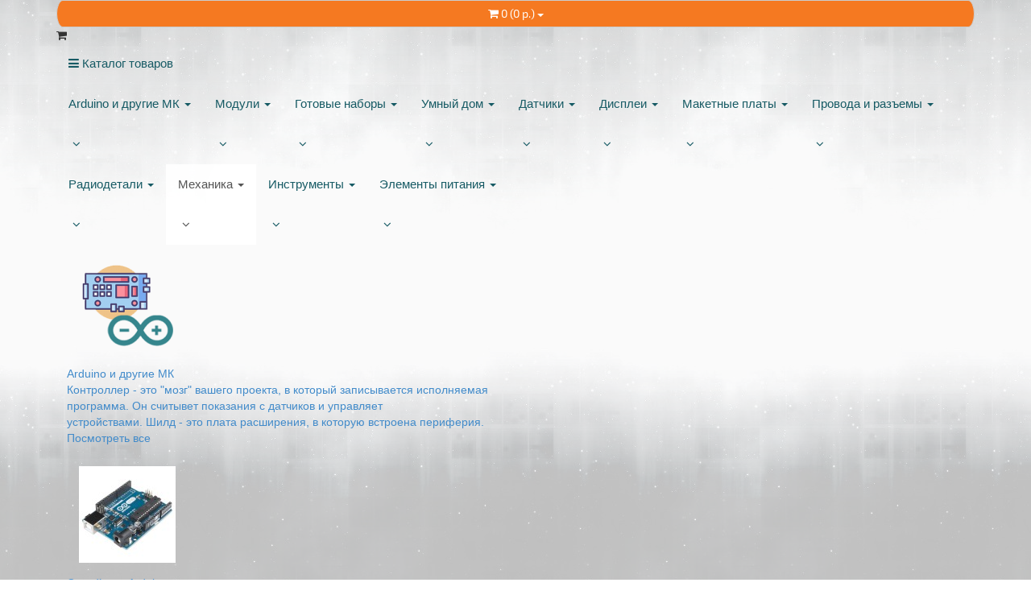

--- FILE ---
content_type: text/html; charset=utf-8
request_url: https://robstore.ru/mechanics/filtr_pogruzhnoy.html
body_size: 18152
content:
<!DOCTYPE html>
<html dir="ltr" lang="ru">
<head>
  <meta charset="UTF-8" />
  <meta name="theme-color" content="#F37923">
  <title>Купить Фильтр погружной для Arduino в Хабаровске Robstore.ru</title>
  <link rel="shortcut icon" href="/favicon120.ico" type="image/x-icon">
  <base href="https://robstore.ru/" />
    <meta name="description" content="Купить Фильтр погружной по выгодной цене в интернет-магазине Robstore.ru! ✔ Самовывоз в Хабаровске. ✔Быстрая доставка по РФ - бесплатно от 3000 руб!" />
      <meta name="keywords" content="Фильтр погружной, купить Фильтр погружной в Хабаровске, Фильтр погружной arduino" />
    <meta property="og:title" content="Купить Фильтр погружной для Arduino в Хабаровске Robstore.ru" />
  <meta property="og:type" content="website" />
  <meta property="og:url" content="https://robstore.ru/mechanics/filtr_pogruzhnoy.html" />
    <meta property="og:image" content="https://robstore.ru/image/cache/data/tov2/00-00398/333-800x800.jpg" />
    <meta property="og:site_name" content="Arduino в Хабаровске" />
  <meta name="viewport" content="width=device-width, initial-scale=1.0" />

  
  
		
    <link href="https://robstore.ru/mechanics/filtr_pogruzhnoy.html" rel="canonical" />
    <link rel="stylesheet" type="text/css" href="catalog/view/theme/moneymaker/stylesheet/font-awesome.min.css" />
    <link rel="stylesheet" type="text/css" href="catalog/view/javascript/jquery/colorbox/colorbox.css" media="screen" />
    <link rel="stylesheet" type="text/css" href="catalog/view/javascript/progroman/progroman.city-manager.css" media="screen" />
  
<!--<link rel="stylesheet" href="/catalog/view/javascript/OwlCarousel2/dist/assets/owl.carousel.min.css">-->
<!--<link rel="stylesheet" href="/catalog/view/javascript/OwlCarousel2/dist/assets/owl.theme.default.min.css">-->


  <link href="catalog/view/theme/moneymaker/bootstrap/css/bootstrap.min.css" rel="stylesheet">
   <link type="text/css" rel="stylesheet" href="catalog/view/theme/moneymaker/stylesheet/new_theme.css?137" />
   
  <link type="text/css" rel="stylesheet" href="catalog/view/theme/moneymaker/stylesheet/moneymaker.css?137" />
  <link type="text/css" rel="stylesheet" href="catalog/view/theme/moneymaker/stylesheet/redisign_2019.css?137" />
  <link type="text/css" rel="stylesheet" href="catalog/view/theme/moneymaker/stylesheet/redisign_product.css?137" />
  <link type="text/css" rel="stylesheet" href="catalog/view/theme/moneymaker/stylesheet/redisign_cart.css?137" />
  <link type="text/css" rel="stylesheet" href="catalog/view/theme/moneymaker/stylesheet/redisign_category.css?137" />
    <link type="text/css" rel="stylesheet" href="catalog/view/theme/moneymaker/stylesheet/redisign_search.css?137" />
  <link rel="stylesheet" type="text/css" href="/catalog/view/javascript/slick-1.8.1/slick/slick.css?137" />
  <link rel="stylesheet" type="text/css" href="/catalog/view/javascript/slick-1.8.1/slick/slick-theme.css?137" />

  
  <link rel="stylesheet" type="text/css" href="catalog/view/javascript/jquery/ui/themes/ui-lightness/jquery-ui-1.8.16.custom.css" />

  <link rel="stylesheet" type="text/css" href="catalog/view/javascript/jquery/mmr_colorbox/mmr_colorbox.css" media="screen" />

  
      <link type="text/css" rel="stylesheet" id="theme" href="catalog/view/theme/moneymaker/stylesheet/mmr_themes/moneymaker-themes-13.css?137" />
    <style type="text/css">
    




      </style>

  <script type="text/javascript" src="catalog/view/javascript/jquery/jquery-1.7.1.min.js"></script>

  <script type="text/javascript" src="catalog/view/javascript/moneymaker.js?137"></script>

  <script type="text/javascript" src="catalog/view/javascript/jquery/mmr_colorbox/jquery.mmr-colorbox-min.js"></script>
  
  <!--[if !IE 8]><!-->
  <script type="text/javascript" src="catalog/view/javascript/bootstrap-rating-input.min.js"></script>
  <!--<![endif]-->

   
  <script type="text/javascript" src="catalog/view/javascript/livesearchv1.js?137"></script>                                       
   

  <script type="text/javascript" src="catalog/view/javascript/jquery/ui/jquery-ui-1.8.16.custom.min.js"></script>

      <script type="text/javascript" src="//s7.addthis.com/js/300/addthis_widget.js#pubid=ra-53b3a98b67bd4c4f&amp;async=1"></script>
  
    <script type="text/javascript" src="catalog/view/javascript/jquery/tabs.js"></script>
    <script type="text/javascript" src="catalog/view/javascript/jquery/colorbox/jquery.colorbox-min.js"></script>
    <script type="text/javascript" src="catalog/view/javascript/progroman/jquery.progroman.city-manager.js"></script>
  
  
  <script src="catalog/view/theme/moneymaker/bootstrap/js/bootstrap.min.js"></script>
  <!--[if lt IE 9]>
  <script type="text/javascript" src="catalog/view/javascript/html5shiv.js"></script>
  <script type="text/javascript" src="catalog/view/javascript/respond.min.js"></script>
  <![endif]-->

  
   

  

</head>
<body>
<script type="text/javascript">
  var button_shopping = "Продолжить покупки";
  var text_compare = "Сравнение товаров";
  var text_wishlist = "Закладки";
  var link_compare = "https://robstore.ru/compare-products/";
  var link_wishlist = "https://robstore.ru/wishlist/";
  var button_checkout = "Оформить заказ";
  var link_checkout = "https://robstore.ru/simplecheckout/";
</script>
<div id="mp-overlay"></div>
<div class="navbar navbar-default pos-3" role="navigation" id="menu">
	<div class="container">
		<div class="navbar-header">
		  <button type="button" class="navbar-toggle" data-toggle="collapse" data-target=".cat-nav" onclick="document.body.scrollTop = document.documentElement.scrollTop = 0;">
			<span class="icon-bar"></span>
			<span class="icon-bar"></span>
			<span class="icon-bar"></span>
		  </button>
		  <span class="navbar-brand visible-xs">Категории</span>
		</div>
		<div class="header-cart text-right" id="menu_cart_pc">
				<div id="cart" class="btn-group pull-right">
  <button type="button" class="btn btn-default btn-block dropdown-toggle" data-toggle="dropdown">
    <i class="fa fa-shopping-cart"></i> <span id="cart-total">0 (0 р.)</span> <span class="caret"></span>
  </button>
  <ul class="dropdown-menu keep_open">
          <li><p class="text-center">В корзине пусто!</p></li>
      </ul>
</div>				
		</div>
		
		<div id="menu_cart_mobile_n_logo"><i class="fa fa-shopping-cart"></i></div>
		<div id="menu_cart_mobile_n"></div>
		<!-- Меню для ПК-->
		<div class="collapse navbar-collapse cat-nav" id="menu_nav_fo_pc">		
			
		
			<div id="menu_nav_head">
				
				<div>
					<span class="icon-bar"></span>
					<span class="icon-bar"></span>
					<span class="icon-bar"></span>
				</div>
				
				<ul class="nav navbar-nav navbar-left" id="menu_nav_text">
					<li class="dropdown">
						<a href="javascript:void(0);">
							<div>
								<span id="menu_nav_bars"><i class="fa fa-bars" aria-hidden="true"></i></span>
								<span id="menu_nav_nametitle"> Каталог товаров</span>
							</div>	
						</a>
					</li>
				</ul>
				
				<ul class="nav navbar-nav navbar-left" id="menu_nav_re" >			  
				
						
					
										<li class="dropdown ">
					  <a href="https://robstore.ru/modules/" class="menu_a_m">Arduino и другие МК <span class="caret"></span></a>
					  <a href="javascript:void(0);" class="dropdown-toggle" data-toggle="dropdown"><i class="fa fa-fw fa-angle-down"></i></a>
					  <div class="dropdown-menu">	
						<div class="dropdown-inner children-category">	
						
																					
															<a class="menu_nav_sub_desc" href="https://robstore.ru/modules/">
									<img src="https://robstore.ru/image/cache/data/cat/menu1-min%20%281%29-120x120.png" alt="Arduino и другие МК">
									<div class="menu_nav_sub_desc_name">Arduino и другие МК</div>
									<div class="menu_nav_sub_desc_text">Контроллер - это&nbsp;"мозг" вашего проекта, в который записывается исполняемая программа. Он считывет показания с датчиков&nbsp;и управляет устройствами.&nbsp;Шилд - это плата расширения, в которую встроена периферия.
</div>
									<span class="menu_nav_sub_desc_all">Посмотреть все</span>
								</a>
								
							
																<a class="menu_nav_sub_a" href="https://robstore.ru/modules/arduinoboardcategory/">								
										<div class="menu_nav_sub_img"><img src="https://robstore.ru/image/cache/data/tov/arduino-uno.0-120x120.jpg" alt="Семейство Arduino"></div>									
										<div class="menu_nav_sub_name">Семейство Arduino</div>
									</a>
									
																<a class="menu_nav_sub_a" href="https://robstore.ru/modules/shield/">								
										<div class="menu_nav_sub_img"><img src="https://robstore.ru/image/cache/data/tov/arduino-rs485-shield.2-120x120.jpg" alt="Шилды Arduino"></div>									
										<div class="menu_nav_sub_name">Шилды Arduino</div>
									</a>
									
																<a class="menu_nav_sub_a" href="https://robstore.ru/modules/raspberry/">								
										<div class="menu_nav_sub_img"><img src="https://robstore.ru/image/cache/data/cat/1d0a51bce699c471e195f95404c5333b%20%281%29-120x120.jpg" alt="Raspberry Pi"></div>									
										<div class="menu_nav_sub_name">Raspberry Pi</div>
									</a>
									
																<a class="menu_nav_sub_a" href="https://robstore.ru/modules/stm/">								
										<div class="menu_nav_sub_img"><img src="https://robstore.ru/image/cache/data/cat/STM32F103C8T6-devboard-00%20%281%29-120x120.jpg" alt="STM8 и STM32"></div>									
										<div class="menu_nav_sub_name">STM8 и STM32</div>
									</a>
									
																<a class="menu_nav_sub_a" href="https://robstore.ru/modules/esp/">								
										<div class="menu_nav_sub_img"><img src="https://robstore.ru/image/cache/data/cat/wi-fi-modul-ESP-01%20%281%29-120x120.jpg" alt="ESP8266 и ESP32"></div>									
										<div class="menu_nav_sub_name">ESP8266 и ESP32</div>
									</a>
									
																<a class="menu_nav_sub_a" href="https://robstore.ru/modules/microbit/">								
										<div class="menu_nav_sub_img"><img src="https://robstore.ru/image/cache/data/DFRobot-micro-Maqueen-micro-bit-120x120.jpg" alt="Micro:bit"></div>									
										<div class="menu_nav_sub_name">Micro:bit</div>
									</a>
									
													  	
							
						  
						</div>
					  </div>
					  
					</li>
										
						
					
										<li class="dropdown ">
					  <a href="https://robstore.ru/modulus/" class="menu_a_m">Модули <span class="caret"></span></a>
					  <a href="javascript:void(0);" class="dropdown-toggle" data-toggle="dropdown"><i class="fa fa-fw fa-angle-down"></i></a>
					  <div class="dropdown-menu">	
						<div class="dropdown-inner children-category">	
						
																					
															<a class="menu_nav_sub_desc" href="https://robstore.ru/modulus/">
									<img src="https://robstore.ru/image/cache/data/cat/menu4-min%20%281%29-120x120.png" alt="Модули">
									<div class="menu_nav_sub_desc_name">Модули</div>
									<div class="menu_nav_sub_desc_text">Платы расширения и модули. Они наделят ваш проект такими возможностями, как управление двигателями, передача данных через Интернет, беспроводная связь, работа с промышленным оборудованием и т. д.
</div>
									<span class="menu_nav_sub_desc_all">Посмотреть все</span>
								</a>
								
							
																<a class="menu_nav_sub_a" href="https://robstore.ru/modulus/wireless/">								
										<div class="menu_nav_sub_img"><img src="https://robstore.ru/image/cache/data/tov/B-MXB-120x120.jpg" alt="Беспроводная связь"></div>									
										<div class="menu_nav_sub_name">Беспроводная связь</div>
									</a>
									
																<a class="menu_nav_sub_a" href="https://robstore.ru/modulus/moddrv/">								
										<div class="menu_nav_sub_img"><img src="https://robstore.ru/image/cache/data/tov/234-120x120.jpg" alt="Драйверы двигателя"></div>									
										<div class="menu_nav_sub_name">Драйверы двигателя</div>
									</a>
									
																<a class="menu_nav_sub_a" href="https://robstore.ru/modulus/inputoutput/">								
										<div class="menu_nav_sub_img"><img src="https://robstore.ru/image/cache/data/1-1169-1-600x600-120x120.jpg" alt="Конвертеры"></div>									
										<div class="menu_nav_sub_name">Конвертеры</div>
									</a>
									
																<a class="menu_nav_sub_a" href="https://robstore.ru/modulus/programmer/">								
										<div class="menu_nav_sub_img"><img src="https://robstore.ru/image/cache/data/cat/54dfjhdfh54%20%281%29-120x120.jpg" alt="Программаторы"></div>									
										<div class="menu_nav_sub_name">Программаторы</div>
									</a>
									
																<a class="menu_nav_sub_a" href="https://robstore.ru/modulus/mp3module/">								
										<div class="menu_nav_sub_img"><img src="https://robstore.ru/image/cache/data/cat/316434d4-deca-45f4-8980-85549f0310c2-120x120.jpeg" alt="Плееры и звук"></div>									
										<div class="menu_nav_sub_name">Плееры и звук</div>
									</a>
									
																<a class="menu_nav_sub_a" href="https://robstore.ru/modulus/clock/">								
										<div class="menu_nav_sub_img"><img src="https://robstore.ru/image/cache/data/sku_417961_4-120x120.jpg" alt="Часы"></div>									
										<div class="menu_nav_sub_name">Часы</div>
									</a>
									
																<a class="menu_nav_sub_a" href="https://robstore.ru/modulus/pcm/">								
										<div class="menu_nav_sub_img"><img src="https://robstore.ru/image/cache/data/1PCS-font-b-16-b-font-Bit-I2C-ADS1115-Module-font-b-ADC-b-font-4-120x120.jpg" alt="ЦАП и АЦП"></div>									
										<div class="menu_nav_sub_name">ЦАП и АЦП</div>
									</a>
									
																<a class="menu_nav_sub_a" href="https://robstore.ru/modulus/relay/">								
										<div class="menu_nav_sub_img"><img src="https://robstore.ru/image/cache/data/tov/554-120x120.jpg" alt="Реле"></div>									
										<div class="menu_nav_sub_name">Реле</div>
									</a>
									
																<a class="menu_nav_sub_a" href="https://robstore.ru/modulus/rfid/">								
										<div class="menu_nav_sub_img"><img src="https://robstore.ru/image/cache/data/tov/432-120x120.jpg" alt="RFID и NFC"></div>									
										<div class="menu_nav_sub_name">RFID и NFC</div>
									</a>
									
																<a class="menu_nav_sub_a" href="https://robstore.ru/modulus/armodules/">								
										<div class="menu_nav_sub_img"><img src="https://robstore.ru/image/cache/data/tov/photo-120x120.jpg" alt="Прочее"></div>									
										<div class="menu_nav_sub_name">Прочее</div>
									</a>
									
													  	
							
						  
						</div>
					  </div>
					  
					</li>
										
						
					
										<li class="dropdown ">
					  <a href="https://robstore.ru/quicksets/" class="menu_a_m">Готовые наборы <span class="caret"></span></a>
					  <a href="javascript:void(0);" class="dropdown-toggle" data-toggle="dropdown"><i class="fa fa-fw fa-angle-down"></i></a>
					  <div class="dropdown-menu">	
						<div class="dropdown-inner children-category">	
						
																					
															<a class="menu_nav_sub_desc" href="https://robstore.ru/quicksets/">
									<img src="https://robstore.ru/image/cache/data/cat/menu5-min%20%281%29-120x120.png" alt="Готовые наборы">
									<div class="menu_nav_sub_desc_name">Готовые наборы</div>
									<div class="menu_nav_sub_desc_text">Электронные конструкторы и наборы робототехники для начинающих любителей электроники, робототехники и программирования.
</div>
									<span class="menu_nav_sub_desc_all">Посмотреть все</span>
								</a>
								
							
																<a class="menu_nav_sub_a" href="https://robstore.ru/quicksets/sets_arduino/">								
										<div class="menu_nav_sub_img"><img src="https://robstore.ru/image/cache/data/cat/3444-800x800%20%281%29-120x120.jpg" alt="Наборы Arduino"></div>									
										<div class="menu_nav_sub_name">Наборы Arduino</div>
									</a>
									
																<a class="menu_nav_sub_a" href="https://robstore.ru/quicksets/microbit_set/">								
										<div class="menu_nav_sub_img"><img src="https://robstore.ru/image/cache/data/DFRobot-micro-Maqueen-micro-bit-120x120.jpg" alt="Наборы Micro:bit"></div>									
										<div class="menu_nav_sub_name">Наборы Micro:bit</div>
									</a>
									
																<a class="menu_nav_sub_a" href="https://robstore.ru/quicksets/models/">								
										<div class="menu_nav_sub_img"><img src="https://robstore.ru/image/cache/data/cat/pauk-120x120.png" alt="Сборные модели"></div>									
										<div class="menu_nav_sub_name">Сборные модели</div>
									</a>
									
																<a class="menu_nav_sub_a" href="https://robstore.ru/quicksets/construct/">								
										<div class="menu_nav_sub_img"><img src="https://robstore.ru/image/cache/data/cat/700%20%2819%29%20%281%29-120x120.jpg" alt="Конструкторы"></div>									
										<div class="menu_nav_sub_name">Конструкторы</div>
									</a>
									
													  	
							
						  
						</div>
					  </div>
					  
					</li>
										
						
					
										<li class="dropdown ">
					  <a href="https://robstore.ru/building_automation/" class="menu_a_m">Умный дом <span class="caret"></span></a>
					  <a href="javascript:void(0);" class="dropdown-toggle" data-toggle="dropdown"><i class="fa fa-fw fa-angle-down"></i></a>
					  <div class="dropdown-menu">	
						<div class="dropdown-inner children-category">	
						
																					
															<a class="menu_nav_sub_desc" href="https://robstore.ru/building_automation/">
									<img src="https://robstore.ru/image/cache/data/cat/menu6-min%20%281%29-120x120.png" alt="Умный дом">
									<div class="menu_nav_sub_desc_name">Умный дом</div>
									<div class="menu_nav_sub_desc_text">Умный дом - коплекс устройств для домашней автоматизации.
В данной категории представлены беспроводные модули, датчики температуры, открытия окон, движения и др.
</div>
									<span class="menu_nav_sub_desc_all">Посмотреть все</span>
								</a>
								
							
																<a class="menu_nav_sub_a" href="https://robstore.ru/building_automation/xiaomi/">								
										<div class="menu_nav_sub_img"><img src="https://robstore.ru/image/cache/data/cat/%20%D0%BD%D0%B0%D0%B7%D0%B2%D0%B0%D0%BD%D0%B8%D1%8F%20%283%29%20%281%29-120x120.jpg" alt="Xiaomi Smart Home"></div>									
										<div class="menu_nav_sub_name">Xiaomi Smart Home</div>
									</a>
									
																<a class="menu_nav_sub_a" href="https://robstore.ru/building_automation/zigbee/">								
										<div class="menu_nav_sub_img"><img src="https://robstore.ru/image/cache/data/cat/zzigbee-120x120.png" alt="Zigbee"></div>									
										<div class="menu_nav_sub_name">Zigbee</div>
									</a>
									
																<a class="menu_nav_sub_a" href="https://robstore.ru/building_automation/water/">								
										<div class="menu_nav_sub_img"><img src="https://robstore.ru/image/cache/data/tov2/irrigator_main-120x120.jpg" alt="Системы полива"></div>									
										<div class="menu_nav_sub_name">Системы полива</div>
									</a>
									
																<a class="menu_nav_sub_a" href="https://robstore.ru/building_automation/led_lenta/">								
										<div class="menu_nav_sub_img"><img src="https://robstore.ru/image/cache/data/cat/svetodiodnye-lenty%20%281%29-120x120.jpg" alt="Светодиодные ленты"></div>									
										<div class="menu_nav_sub_name">Светодиодные ленты</div>
									</a>
									
													  	
							
						  
						</div>
					  </div>
					  
					</li>
										
						
					
										<li class="dropdown ">
					  <a href="https://robstore.ru/sensors/" class="menu_a_m">Датчики <span class="caret"></span></a>
					  <a href="javascript:void(0);" class="dropdown-toggle" data-toggle="dropdown"><i class="fa fa-fw fa-angle-down"></i></a>
					  <div class="dropdown-menu">	
						<div class="dropdown-inner children-category">	
						
																					
								
							
																<a class="menu_nav_sub_a" href="https://robstore.ru/sensors/pressure/">								
										<div class="menu_nav_sub_img"><img src="https://robstore.ru/image/cache/data/tov/Sensor_HDPM01-120x120.jpg" alt="Давление"></div>									
										<div class="menu_nav_sub_name">Давление</div>
									</a>
									
																<a class="menu_nav_sub_a" href="https://robstore.ru/sensors/move/">								
										<div class="menu_nav_sub_img"><img src="https://robstore.ru/image/cache/data/tov/brick-datchik-dvizheniya-120x120.jpg" alt="Движение"></div>									
										<div class="menu_nav_sub_name">Движение</div>
									</a>
									
																<a class="menu_nav_sub_a" href="https://robstore.ru/sensors/vibration/">								
										<div class="menu_nav_sub_img"><img src="https://robstore.ru/image/cache/data/tov/E-VBR-120x120.jpg" alt="Вибрация"></div>									
										<div class="menu_nav_sub_name">Вибрация</div>
									</a>
									
																<a class="menu_nav_sub_a" href="https://robstore.ru/sensors/humidity/">								
										<div class="menu_nav_sub_img"><img src="https://robstore.ru/image/cache/data/tov/31-1-120x120.jpg" alt="Влажность"></div>									
										<div class="menu_nav_sub_name">Влажность</div>
									</a>
									
																<a class="menu_nav_sub_a" href="https://robstore.ru/sensors/smoke/">								
										<div class="menu_nav_sub_img"><img src="https://robstore.ru/image/cache/data/tov/776-120x120.jpg" alt="Газ и дым"></div>									
										<div class="menu_nav_sub_name">Газ и дым</div>
									</a>
									
																<a class="menu_nav_sub_a" href="https://robstore.ru/sensors/signal/">								
										<div class="menu_nav_sub_img"><img src="https://robstore.ru/image/cache/data/cat/23325325%20%281%29-120x120.jpg" alt="Генераторы сигналов"></div>									
										<div class="menu_nav_sub_name">Генераторы сигналов</div>
									</a>
									
																<a class="menu_nav_sub_a" href="https://robstore.ru/sensors/sound/">								
										<div class="menu_nav_sub_img"><img src="https://robstore.ru/image/cache/data/tov/877-120x120.jpg" alt="Звук"></div>									
										<div class="menu_nav_sub_name">Звук</div>
									</a>
									
																<a class="menu_nav_sub_a" href="https://robstore.ru/sensors/ir/">								
										<div class="menu_nav_sub_img"><img src="https://robstore.ru/image/cache/data/tov/98765-120x120.jpg" alt="Инфакрасные"></div>									
										<div class="menu_nav_sub_name">Инфакрасные</div>
									</a>
									
																<a class="menu_nav_sub_a" href="https://robstore.ru/sensors/buttons/">								
										<div class="menu_nav_sub_img"><img src="https://robstore.ru/image/cache/data/tov/998-120x120.jpg" alt="Кнопки и стики"></div>									
										<div class="menu_nav_sub_name">Кнопки и стики</div>
									</a>
									
																<a class="menu_nav_sub_a" href="https://robstore.ru/sensors/%20line/">								
										<div class="menu_nav_sub_img"><img src="https://robstore.ru/image/cache/data/tov/datchik-linii-120x120.JPG" alt="Линия"></div>									
										<div class="menu_nav_sub_name">Линия</div>
									</a>
									
																<a class="menu_nav_sub_a" href="https://robstore.ru/sensors/magnetic%20/">								
										<div class="menu_nav_sub_img"><img src="https://robstore.ru/image/cache/data/tov/datchik-holla-ky-024-227904240-120x120.jpg" alt="Магнитное поле"></div>									
										<div class="menu_nav_sub_name">Магнитное поле</div>
									</a>
									
																<a class="menu_nav_sub_a" href="https://robstore.ru/sensors/incline/">								
										<div class="menu_nav_sub_img"><img src="https://robstore.ru/image/cache/data/tov/987-120x120.jpg" alt="Наклон"></div>									
										<div class="menu_nav_sub_name">Наклон</div>
									</a>
									
																<a class="menu_nav_sub_a" href="https://robstore.ru/sensors/fire/">								
										<div class="menu_nav_sub_img"><img src="https://robstore.ru/image/cache/data/tov/ardu_flame-120x120.jpg" alt="Огонь"></div>									
										<div class="menu_nav_sub_name">Огонь</div>
									</a>
									
																<a class="menu_nav_sub_a" href="https://robstore.ru/sensors/color/">								
										<div class="menu_nav_sub_img"><img src="https://robstore.ru/image/cache/data/tov/909-120x120.jpg" alt="Освещение и цвет"></div>									
										<div class="menu_nav_sub_name">Освещение и цвет</div>
									</a>
									
																<a class="menu_nav_sub_a" href="https://robstore.ru/sensors/touch/">								
										<div class="menu_nav_sub_img"><img src="https://robstore.ru/image/cache/data/tov/26072-2-120x120.jpg" alt="Прикосновение"></div>									
										<div class="menu_nav_sub_name">Прикосновение</div>
									</a>
									
																<a class="menu_nav_sub_a" href="https://robstore.ru/sensors/distance/">								
										<div class="menu_nav_sub_img"><img src="https://robstore.ru/image/cache/data/tov/Arduino_HC-SR04-120x120.jpg" alt="Расстояние"></div>									
										<div class="menu_nav_sub_name">Расстояние</div>
									</a>
									
																<a class="menu_nav_sub_a" href="https://robstore.ru/sensors/temperature/">								
										<div class="menu_nav_sub_img"><img src="https://robstore.ru/image/cache/data/tov/im120710021_5-120x120.jpg" alt="Температура"></div>									
										<div class="menu_nav_sub_name">Температура</div>
									</a>
									
																<a class="menu_nav_sub_a" href="https://robstore.ru/sensors/voltage/">								
										<div class="menu_nav_sub_img"><img src="https://robstore.ru/image/cache/data/tov/mp554_f1-120x120.jpg" alt="Ток и напряжение"></div>									
										<div class="menu_nav_sub_name">Ток и напряжение</div>
									</a>
									
													  	
							
						  
						</div>
					  </div>
					  
					</li>
										
						
					
										<li class="dropdown ">
					  <a href="https://robstore.ru/displays/" class="menu_a_m">Дисплеи <span class="caret"></span></a>
					  <a href="javascript:void(0);" class="dropdown-toggle" data-toggle="dropdown"><i class="fa fa-fw fa-angle-down"></i></a>
					  <div class="dropdown-menu">	
						<div class="dropdown-inner children-category">	
						
																					
															<a class="menu_nav_sub_desc" href="https://robstore.ru/displays/">
									<img src="https://robstore.ru/image/cache/data/cat/menu7-min-120x120.png" alt="Дисплеи">
									<div class="menu_nav_sub_desc_name">Дисплеи</div>
									<div class="menu_nav_sub_desc_text">Дополните ваш проект средством вывода информации в наглядном виде. В этом разделе представлены дисплеи, светодиодные индикаторы и матрицы.
</div>
									<span class="menu_nav_sub_desc_all">Посмотреть все</span>
								</a>
								
							
																<a class="menu_nav_sub_a" href="https://robstore.ru/displays/lcdd/">								
										<div class="menu_nav_sub_img"><img src="https://robstore.ru/image/cache/data/tov/text-lcd-16x2.1-120x120.jpg" alt="LCD дисплеи"></div>									
										<div class="menu_nav_sub_name">LCD дисплеи</div>
									</a>
									
																<a class="menu_nav_sub_a" href="https://robstore.ru/displays/oled/">								
										<div class="menu_nav_sub_img"><img src="https://robstore.ru/image/cache/data/cat/497.970x0%20%281%29-120x120.jpg" alt="OLED дисплеи"></div>									
										<div class="menu_nav_sub_name">OLED дисплеи</div>
									</a>
									
																<a class="menu_nav_sub_a" href="https://robstore.ru/displays/tft/">								
										<div class="menu_nav_sub_img"><img src="https://robstore.ru/image/cache/data/cat/itead-display-1n8in.1%20%281%29-120x120.jpg" alt="TFT дисплеи"></div>									
										<div class="menu_nav_sub_name">TFT дисплеи</div>
									</a>
									
																<a class="menu_nav_sub_a" href="https://robstore.ru/displays/ledind/">								
										<div class="menu_nav_sub_img"><img src="https://robstore.ru/image/cache/data/tov/7-segment-led.1-120x120.jpg" alt="LED индикаторы"></div>									
										<div class="menu_nav_sub_name">LED индикаторы</div>
									</a>
									
																<a class="menu_nav_sub_a" href="https://robstore.ru/displays/ledmatrix/">								
										<div class="menu_nav_sub_img"><img src="https://robstore.ru/image/cache/data/tov/led203a5b.0-120x120.jpg" alt="LED матрицы"></div>									
										<div class="menu_nav_sub_name">LED матрицы</div>
									</a>
									
													  	
							
						  
						</div>
					  </div>
					  
					</li>
										
						
					
										<li class="dropdown ">
					  <a href="https://robstore.ru/prototypingboard/" class="menu_a_m">Макетные платы <span class="caret"></span></a>
					  <a href="javascript:void(0);" class="dropdown-toggle" data-toggle="dropdown"><i class="fa fa-fw fa-angle-down"></i></a>
					  <div class="dropdown-menu">	
						<div class="dropdown-inner children-category">	
						
																					
															<a class="menu_nav_sub_desc" href="https://robstore.ru/prototypingboard/">
									<img src="https://robstore.ru/image/cache/data/cat/menu8-min%20%281%29-120x120.png" alt="Макетные платы">
									<div class="menu_nav_sub_desc_name">Макетные платы</div>
									<div class="menu_nav_sub_desc_text">Макетная плата - это то, что требуется для быстрой сборки проекта "на коленке", перед запуском в серию. В разделе представлены беспаечные макетные платы, а также макетки под пайку самых разных размеров.
</div>
									<span class="menu_nav_sub_desc_all">Посмотреть все</span>
								</a>
								
							
																<a class="menu_nav_sub_a" href="https://robstore.ru/prototypingboard/crimp/">								
										<div class="menu_nav_sub_img"><img src="https://robstore.ru/image/cache/data/tov/breadboard-color-mini.0-120x120.jpg" alt="Беспаечные"></div>									
										<div class="menu_nav_sub_name">Беспаечные</div>
									</a>
									
																<a class="menu_nav_sub_a" href="https://robstore.ru/prototypingboard/adhesions/">								
										<div class="menu_nav_sub_img"><img src="https://robstore.ru/image/cache/data/tov/332-120x120.jpg" alt="Под пайку"></div>									
										<div class="menu_nav_sub_name">Под пайку</div>
									</a>
									
																<a class="menu_nav_sub_a" href="https://robstore.ru/index.php?route=product/category&amp;path=81_153">								
										<div class="menu_nav_sub_img"><img src="https://robstore.ru/image/cache/data/cat/MB102-Mini-USB-Interface-Breadboard-2%20%281%29-120x120.jpg" alt="Питание макетных плат"></div>									
										<div class="menu_nav_sub_name">Питание макетных плат</div>
									</a>
									
																<a class="menu_nav_sub_a" href="https://robstore.ru/prototypingboard/fr4/">								
										<div class="menu_nav_sub_img"><img src="https://robstore.ru/image/cache/data/cat/unnamed%20%282%29%20%281%29-120x120.jpg" alt="Текстолит"></div>									
										<div class="menu_nav_sub_name">Текстолит</div>
									</a>
									
													  	
							
						  
						</div>
					  </div>
					  
					</li>
										
						
					
										<li class="dropdown ">
					  <a href="https://robstore.ru/cables/" class="menu_a_m">Провода и разъемы <span class="caret"></span></a>
					  <a href="javascript:void(0);" class="dropdown-toggle" data-toggle="dropdown"><i class="fa fa-fw fa-angle-down"></i></a>
					  <div class="dropdown-menu">	
						<div class="dropdown-inner children-category">	
						
																					
															<a class="menu_nav_sub_desc" href="https://robstore.ru/cables/">
									<img src="https://robstore.ru/image/cache/data/cat/menu9-min%20%281%29-120x120.png" alt="Провода и разъемы">
									<div class="menu_nav_sub_desc_name">Провода и разъемы</div>
									<div class="menu_nav_sub_desc_text">Если вам требуется соединить ваш контроллер с периферийным устройством - тогда вам в этот раздел. Здесь представлены наборы проводов и разъёмов, кейсы под аккумуляторы и батарейки.&nbsp;
</div>
									<span class="menu_nav_sub_desc_all">Посмотреть все</span>
								</a>
								
							
																<a class="menu_nav_sub_a" href="https://robstore.ru/cables/wire/">								
										<div class="menu_nav_sub_img"><img src="https://robstore.ru/image/cache/data/tov/A-JFM-120x120.JPG" alt="Провода "></div>									
										<div class="menu_nav_sub_name">Провода </div>
									</a>
									
																<a class="menu_nav_sub_a" href="https://robstore.ru/cables/usb/">								
										<div class="menu_nav_sub_img"><img src="https://robstore.ru/image/cache/data/cat/Micro-USB-arduino-DUE-R3-D1-mini-NodeMcu-V3-TP4056-18650-30.jpg_640x640q70%20%281%29-120x120.jpg" alt="USB кабели"></div>									
										<div class="menu_nav_sub_name">USB кабели</div>
									</a>
									
																<a class="menu_nav_sub_a" href="https://robstore.ru/cables/plspbs/">								
										<div class="menu_nav_sub_img"><img src="https://robstore.ru/image/cache/data/tov/654-120x120.jpg" alt="Разъемы"></div>									
										<div class="menu_nav_sub_name">Разъемы</div>
									</a>
									
																<a class="menu_nav_sub_a" href="https://robstore.ru/cables/clips/">								
										<div class="menu_nav_sub_img"><img src="https://robstore.ru/image/cache/data/tov/A-TB-120x120.jpg" alt="Зажимы"></div>									
										<div class="menu_nav_sub_name">Зажимы</div>
									</a>
									
																<a class="menu_nav_sub_a" href="https://robstore.ru/cables/aa/">								
										<div class="menu_nav_sub_img"><img src="https://robstore.ru/image/cache/data/tov/334-120x120.jpg" alt="Кейсы"></div>									
										<div class="menu_nav_sub_name">Кейсы</div>
									</a>
									
													  	
							
						  
						</div>
					  </div>
					  
					</li>
										
						
					
										<li class="dropdown ">
					  <a href="https://robstore.ru/electronic/" class="menu_a_m">Радиодетали <span class="caret"></span></a>
					  <a href="javascript:void(0);" class="dropdown-toggle" data-toggle="dropdown"><i class="fa fa-fw fa-angle-down"></i></a>
					  <div class="dropdown-menu">	
						<div class="dropdown-inner children-category">	
						
																					
															<a class="menu_nav_sub_desc" href="https://robstore.ru/electronic/">
									<img src="https://robstore.ru/image/cache/data/cat/menu10-min%20%281%29-120x120.png" alt="Радиодетали">
									<div class="menu_nav_sub_desc_name">Радиодетали</div>
									<div class="menu_nav_sub_desc_text">Иногда функциональность вашего проекта не удаётся реализовать полностью, используя только готовые модули. И тогда на помощь приходят проверенные временем радиодетали: микросхемы, резисторы, конденсаторы.
</div>
									<span class="menu_nav_sub_desc_all">Посмотреть все</span>
								</a>
								
							
																<a class="menu_nav_sub_a" href="https://robstore.ru/index.php?route=product/category&amp;path=63_127">								
										<div class="menu_nav_sub_img"><img src="https://robstore.ru/image/cache/data/tov/big-tactile-button.1-120x120.jpg" alt="Кнопки"></div>									
										<div class="menu_nav_sub_name">Кнопки</div>
									</a>
									
																<a class="menu_nav_sub_a" href="https://robstore.ru/electronic/capacitors/">								
										<div class="menu_nav_sub_img"><img src="https://robstore.ru/image/cache/data/tov/ceramic-capacitor.1-120x120.jpg" alt="Конденсаторы"></div>									
										<div class="menu_nav_sub_name">Конденсаторы</div>
									</a>
									
																<a class="menu_nav_sub_a" href="https://robstore.ru/electronic/resistors/">								
										<div class="menu_nav_sub_img"><img src="https://robstore.ru/image/cache/data/tov/resistors.1-120x120.jpg" alt="Резисторы"></div>									
										<div class="menu_nav_sub_name">Резисторы</div>
									</a>
									
																<a class="menu_nav_sub_a" href="https://robstore.ru/electronic/chip/">								
										<div class="menu_nav_sub_img"><img src="https://robstore.ru/image/cache/data/tov/mcp3008-adc.1-120x120.jpg" alt="Микросхемы"></div>									
										<div class="menu_nav_sub_name">Микросхемы</div>
									</a>
									
																<a class="menu_nav_sub_a" href="https://robstore.ru/electronic/resonators/">								
										<div class="menu_nav_sub_img"><img src="https://robstore.ru/image/cache/data/tov/7655-120x120.jpeg" alt="Кварцы"></div>									
										<div class="menu_nav_sub_name">Кварцы</div>
									</a>
									
																<a class="menu_nav_sub_a" href="https://robstore.ru/electronic/box/">								
										<div class="menu_nav_sub_img"><img src="https://robstore.ru/image/cache/data/tov/box_1-120x120.jpg" alt="Боксы для хранения"></div>									
										<div class="menu_nav_sub_name">Боксы для хранения</div>
									</a>
									
																<a class="menu_nav_sub_a" href="https://robstore.ru/electronic/potentiometers/">								
										<div class="menu_nav_sub_img"><img src="https://robstore.ru/image/cache/data/tov/potentiometer.1-120x120.jpg" alt="Потенциометры"></div>									
										<div class="menu_nav_sub_name">Потенциометры</div>
									</a>
									
																<a class="menu_nav_sub_a" href="https://robstore.ru/electronic/diodes/">								
										<div class="menu_nav_sub_img"><img src="https://robstore.ru/image/cache/data/tov/schottky-diode.1-120x120.jpg" alt="Диоды"></div>									
										<div class="menu_nav_sub_name">Диоды</div>
									</a>
									
																<a class="menu_nav_sub_a" href="https://robstore.ru/electronic/transistors/">								
										<div class="menu_nav_sub_img"><img src="https://robstore.ru/image/cache/data/tov/A-BJT-120x120.jpg" alt="Транзисторы"></div>									
										<div class="menu_nav_sub_name">Транзисторы</div>
									</a>
									
																<a class="menu_nav_sub_a" href="https://robstore.ru/electronic/antennas/">								
										<div class="menu_nav_sub_img"><img src="https://robstore.ru/image/cache/data/tov/large_antenna_GSM_long-120x120.jpg" alt="Антенны"></div>									
										<div class="menu_nav_sub_name">Антенны</div>
									</a>
									
																<a class="menu_nav_sub_a" href="https://robstore.ru/electronic/leds/">								
										<div class="menu_nav_sub_img"><img src="https://robstore.ru/image/cache/data/tov/led-5mm.2-120x120.jpg" alt="Светодиоды и ленты"></div>									
										<div class="menu_nav_sub_name">Светодиоды и ленты</div>
									</a>
									
													  	
							
						  
						</div>
					  </div>
					  
					</li>
										
						
					
										<li class="dropdown active">
					  <a href="https://robstore.ru/mechanics/" class="menu_a_m">Механика <span class="caret"></span></a>
					  <a href="javascript:void(0);" class="dropdown-toggle" data-toggle="dropdown"><i class="fa fa-fw fa-angle-down"></i></a>
					  <div class="dropdown-menu">	
						<div class="dropdown-inner children-category">	
						
																					
															<a class="menu_nav_sub_desc" href="https://robstore.ru/mechanics/">
									<img src="https://robstore.ru/image/cache/data/cat/menu11-min%20%281%29-120x120.png" alt="Механика">
									<div class="menu_nav_sub_desc_name">Механика</div>
									<div class="menu_nav_sub_desc_text">Все механические части, необходимые для сборки роботизированных платформ: колёса, двигатели, сервоприводы, наборы крепежа&nbsp;и даже готовые платформы.
</div>
									<span class="menu_nav_sub_desc_all">Посмотреть все</span>
								</a>
								
							
																<a class="menu_nav_sub_a" href="https://robstore.ru/mechanics/body/">								
										<div class="menu_nav_sub_img"><img src="https://robstore.ru/image/cache/data/cat/111-800x800%20%283%29-120x120.jpg" alt="Корпуса"></div>									
										<div class="menu_nav_sub_name">Корпуса</div>
									</a>
									
																<a class="menu_nav_sub_a" href="https://robstore.ru/mechanics/fasteners/">								
										<div class="menu_nav_sub_img"><img src="https://robstore.ru/image/cache/data/tov/6e5d8f5aeafdf6c3669a8d5c005c1a4d-120x120.jpg" alt="Крепеж"></div>									
										<div class="menu_nav_sub_name">Крепеж</div>
									</a>
									
																<a class="menu_nav_sub_a" href="https://robstore.ru/mechanics/servo/">								
										<div class="menu_nav_sub_img"><img src="https://robstore.ru/image/cache/data/tov/M-S-FS90-120x120.jpg" alt="Серво"></div>									
										<div class="menu_nav_sub_name">Серво</div>
									</a>
									
																<a class="menu_nav_sub_a" href="https://robstore.ru/mechanics/motor/">								
										<div class="menu_nav_sub_img"><img src="https://robstore.ru/image/cache/data/tov/M-GM50-120x120.jpg" alt="Моторы"></div>									
										<div class="menu_nav_sub_name">Моторы</div>
									</a>
									
																<a class="menu_nav_sub_a" href="https://robstore.ru/mechanics/platforms/">								
										<div class="menu_nav_sub_img"><img src="https://robstore.ru/image/cache/data/tov/54654-120x120.jpg" alt="Шасси"></div>									
										<div class="menu_nav_sub_name">Шасси</div>
									</a>
									
													  	
							
						  
						</div>
					  </div>
					  
					</li>
										
						
					
										<li class="dropdown ">
					  <a href="https://robstore.ru/instruments/" class="menu_a_m">Инструменты <span class="caret"></span></a>
					  <a href="javascript:void(0);" class="dropdown-toggle" data-toggle="dropdown"><i class="fa fa-fw fa-angle-down"></i></a>
					  <div class="dropdown-menu">	
						<div class="dropdown-inner children-category">	
						
																					
															<a class="menu_nav_sub_desc" href="https://robstore.ru/instruments/">
									<img src="https://robstore.ru/image/cache/data/cat/menu13-min%20%281%29-120x120.png" alt="Инструменты">
									<div class="menu_nav_sub_desc_name">Инструменты</div>
									<div class="menu_nav_sub_desc_text">Бокорезы, кусачки, припой, мультиметры и прочие вещи, без которых собирать электронный проект просто невозможно.
</div>
									<span class="menu_nav_sub_desc_all">Посмотреть все</span>
								</a>
								
							
																<a class="menu_nav_sub_a" href="https://robstore.ru/instruments/nippers/">								
										<div class="menu_nav_sub_img"><img src="https://robstore.ru/image/cache/data/cat/juvelirnye_ploskogubcy_kusachki_kruglogubcy_tonkogubcy_12_sm%20%281%29-120x120.jpg" alt="Кусачки и плоског."></div>									
										<div class="menu_nav_sub_name">Кусачки и плоског.</div>
									</a>
									
																<a class="menu_nav_sub_a" href="https://robstore.ru/instruments/screwdrivers/">								
										<div class="menu_nav_sub_img"><img src="https://robstore.ru/image/cache/data/cat/3791.700-120x120.jpg" alt="Отвертки"></div>									
										<div class="menu_nav_sub_name">Отвертки</div>
									</a>
									
																<a class="menu_nav_sub_a" href="https://robstore.ru/instruments/insulating/">								
										<div class="menu_nav_sub_img"><img src="https://robstore.ru/image/cache/data/cat/grsdg3434g3g3-120x120.jpg" alt="Изоляция"></div>									
										<div class="menu_nav_sub_name">Изоляция</div>
									</a>
									
																<a class="menu_nav_sub_a" href="https://robstore.ru/instruments/multimeter/">								
										<div class="menu_nav_sub_img"><img src="https://robstore.ru/image/cache/data/cat/999575%20%281%29-120x120.jpg" alt="Мультиметры"></div>									
										<div class="menu_nav_sub_name">Мультиметры</div>
									</a>
									
																<a class="menu_nav_sub_a" href="https://robstore.ru/instruments/cangoviy/">								
										<div class="menu_nav_sub_img"><img src="https://robstore.ru/image/cache/data/cat/2333-800x800%20%283%29%20%281%29-120x120.jpg" alt="Цанговые патроны"></div>									
										<div class="menu_nav_sub_name">Цанговые патроны</div>
									</a>
									
																<a class="menu_nav_sub_a" href="https://robstore.ru/instruments/tweezers/">								
										<div class="menu_nav_sub_img"><img src="https://robstore.ru/image/cache/data/cat/antistaticheskij-pintset-toyo%20%281%29-120x120.jpg" alt="Пинцеты"></div>									
										<div class="menu_nav_sub_name">Пинцеты</div>
									</a>
									
																<a class="menu_nav_sub_a" href="https://robstore.ru/instruments/wrench/">								
										<div class="menu_nav_sub_img"><img src="https://robstore.ru/image/cache/data/cat/b9cea4fd1dbb43364891805a876a357f%20%281%29-120x120.jpg" alt="Ключи"></div>									
										<div class="menu_nav_sub_name">Ключи</div>
									</a>
									
																<a class="menu_nav_sub_a" href="https://robstore.ru/instruments/soldering/">								
										<div class="menu_nav_sub_img"><img src="https://robstore.ru/image/cache/data/cat/Rexant-12-0163-3048462254%20%281%29-120x120.jpg" alt="Для пайки"></div>									
										<div class="menu_nav_sub_name">Для пайки</div>
									</a>
									
																<a class="menu_nav_sub_a" href="https://robstore.ru/instruments/nadfiley/">								
										<div class="menu_nav_sub_img"><img src="https://robstore.ru/image/cache/data/cat/140-120x120.jpg" alt="Надфили"></div>									
										<div class="menu_nav_sub_name">Надфили</div>
									</a>
									
													  	
							
						  
						</div>
					  </div>
					  
					</li>
										
						
					
										<li class="dropdown ">
					  <a href="https://robstore.ru/power/" class="menu_a_m">Элементы питания <span class="caret"></span></a>
					  <a href="javascript:void(0);" class="dropdown-toggle" data-toggle="dropdown"><i class="fa fa-fw fa-angle-down"></i></a>
					  <div class="dropdown-menu">	
						<div class="dropdown-inner children-category">	
						
																					
															<a class="menu_nav_sub_desc" href="https://robstore.ru/power/">
									<img src="https://robstore.ru/image/cache/data/cat/menu12-min%20%281%29-120x120.png" alt="Элементы питания">
									<div class="menu_nav_sub_desc_name">Элементы питания</div>
									<div class="menu_nav_sub_desc_text">Подача питания - тот момент, с которого запускается ваше готовое устройство. Всё, что для этого потребуется, вы найдёте в этом разделе.
</div>
									<span class="menu_nav_sub_desc_all">Посмотреть все</span>
								</a>
								
							
																<a class="menu_nav_sub_a" href="https://robstore.ru/power/power_supply/">								
										<div class="menu_nav_sub_img"><img src="https://robstore.ru/image/cache/data/tov2/TB2SCQ4iFXXXXcRXXXXXXXXXXXX_%21%2161619917-120x120.jpg" alt="Блоки питания"></div>									
										<div class="menu_nav_sub_name">Блоки питания</div>
									</a>
									
																<a class="menu_nav_sub_a" href="https://robstore.ru/power/conv_dc/">								
										<div class="menu_nav_sub_img"><img src="https://robstore.ru/image/cache/data/cat/ch_eu%20%281%29-800x800-120x120.jpg" alt="Переходники"></div>									
										<div class="menu_nav_sub_name">Переходники</div>
									</a>
									
																<a class="menu_nav_sub_a" href="https://robstore.ru/power/solar/">								
										<div class="menu_nav_sub_img"><img src="https://robstore.ru/image/cache/data/tov/67-120x120.png" alt="Солнечные батареи"></div>									
										<div class="menu_nav_sub_name">Солнечные батареи</div>
									</a>
									
																<a class="menu_nav_sub_a" href="https://robstore.ru/power/zar/">								
										<div class="menu_nav_sub_img"><img src="https://robstore.ru/image/cache/data/tov2/1-8-300x283-120x120.jpg" alt="Зарядные устройства"></div>									
										<div class="menu_nav_sub_name">Зарядные устройства</div>
									</a>
									
																<a class="menu_nav_sub_a" href="https://robstore.ru/power/batteries/">								
										<div class="menu_nav_sub_img"><img src="https://robstore.ru/image/cache/data/tov/li-ion-accum-120x120.jpg" alt="Аккумуляторы"></div>									
										<div class="menu_nav_sub_name">Аккумуляторы</div>
									</a>
									
																<a class="menu_nav_sub_a" href="https://robstore.ru/power/step_up/">								
										<div class="menu_nav_sub_img"><img src="https://robstore.ru/image/cache/data/tov/sku_420838_1-120x120.jpg" alt="Повышающие модули"></div>									
										<div class="menu_nav_sub_name">Повышающие модули</div>
									</a>
									
																<a class="menu_nav_sub_a" href="https://robstore.ru/power/step_down/">								
										<div class="menu_nav_sub_img"><img src="https://robstore.ru/image/cache/data/tov/_mg_2657-120x120.jpg" alt="Понижающие модули"></div>									
										<div class="menu_nav_sub_name">Понижающие модули</div>
									</a>
									
													  	
							
						  
						</div>
					  </div>
					  
					</li>
										
									
				
				</ul>	
				<div  id="menu_nav_dropsubmenu_par">
					<div id="menu_nav_dropsubmenu"></div>
				</div>
				
			</div>	
			<div id="menu_space_div"></div>
			<hr class="mob_hr">
			<!-- Меню доставка и оплата-->				
			<ul class="nav navbar-nav navbar-left" id="menu_shipandpay">
			  			  								  					<li ><a href="https://robstore.ru/about_shipping.html">Доставка</a></li>
				  								  					<li ><a href="https://robstore.ru/about_payment.html">Оплата</a></li>
				  								  					<li ><a href="https://robstore.ru/index.php?route=product/phototestimonial">Отзывы</a></li>
				  							  			</ul>
			<ul class="nav navbar-nav navbar-left" id="menu_lcmob">
				<li><a href="/my-account/">Личный Кабинет</a></li>
			</ul>
			
			<ul class="nav navbar-nav navbar-left" id="menu_addition">
				<li class="dropdown">
					<a href="javascript:void(0);" class="dropdown-toggle" data-toggle="dropdown"> Еще <span class="caret"></span>
					</a>
					<ul class="dropdown-menu">
					<li><a href="/contact-us/">Контакты</a></li>						
					<li><a href="/about_payment.html">Для юрлиц и школ</a></li>
					<li><a href="/affiliate-login/">Партнёрская программа</a></li>	
					<li><a href="/about_us.html">О нас</a></li>						
				
				</ul>
			  </li>
			</ul>
			
			<ul class="nav navbar-nav navbar-left" id="menu_lcpc">
			  			  			  <li class="dropdown">
				<a href="javascript:void(0);" class="dropdown-toggle" data-toggle="dropdown"><i class="fa fa-user fa-fw"></i> Личный Кабинет <span class="caret"></span>
				</a>
				<ul class="dropdown-menu">
				  <li class="dropdown-header">Личный Кабинет</li>
				  				  <li><a href="https://robstore.ru/login/"><i class="fa fa-sign-in fa-fw"></i> Вход / Регистрация</a></li>
				  				  <li><a href="https://robstore.ru/wishlist/"><i class="fa fa-heart fa-fw"></i> <span id="wishlist-total">Закладки (0)</span></a></li>
				  <li><a href="https://robstore.ru/compare-products/"><i class="fa fa-bar-chart-o fa-fw"></i> <span id="compare-total">Сравнение товаров (0)</span></a></li>
				  <li class="divider"></li>
				  <li class="dropdown-header">Оформление заказа</li>
				  <li><a href="https://robstore.ru/cart/"><i class="fa fa-shopping-cart fa-fw"></i> Корзина покупок</a></li>
				  <li><a href="https://robstore.ru/simplecheckout/"><i class="fa fa-credit-card fa-fw"></i> Оформление заказа</a></li>
				  				</ul>
			  </li>
			</ul>
			
			
			


			
		</div>

  </div>
</div>



<div class="header-container">   
<div id="main_row_undertop">
	<div class="container container-sm-height">
		<div class="row row-sm-height pos-2">    
	  
			<div class="col-xs-12 col-sm-2 col-sm-height col-md-3 col-lg-2 col-middle">
				<div id="logo" class="">
				  				  <a href="https://robstore.ru/"><img src="https://robstore.ru/image/data/logo_120620.png" title="Arduino в Хабаровске" alt="Arduino в Хабаровске" class="img-responsive image-additional" /></a>
				  				</div>			
								  <div class="text-center hidden-xs hidden-sm">
					<small></small>
				  </div>
							</div>
			
		
					
			<div class="col-sm-12 col-sm-3 col-md-height col-md-6 col-lg-7 col-middle"  id="h_city_and_search">
				
				<div id="h_selectcity_div">	
					<div id="h_prmn_main">							
						<!-- Выбор города -->
						<div class="prmn-cmngr" data-confirm="true" style="">                        
							<div class="prmn-cmngr__content">
								<div class="prmn-cmngr__title">
									<a class="prmn-cmngr__city">Хабаровск</a>											
								</div>
							</div>
						</div>						
					</div>	
					<div id="h_caret"><span class="caret"></span></div>			
				</div>
				
				<div id="h_search_div">
					<!--  тут были контакты, должен быть поиск  -->
					<div class="header-search" id="search">
						<div class="input-group" role="search">
							<input type="text" name="search" class="form-control" id="livesearch" value="" autocomplete="off" placeholder="Ардуино, датчики, радиодетали">
                            <div class = "" id = "livesearch_results" ></div>
							<span class="input-group-btn">
								<button class="btn btn-default btn-header-search" type="button"><i class="fa fa-fw fa-search"></i></button>
							</span>
						</div>
					</div>
				</div>
				
			</div>			
		
			
			<div class="col-xs-12 col-sm-4 col-sm-height col-md-3 col-lg-3 col-middle" id="h_contact_gl">		
				<div id="h_numtel"><a class="w-text-value" href="tel:+79243036126">+7(924)303-61-26</a><br>(Пн-Вс с 10:00 до 20:00)</div>	
				<!--<div id="h_numtel"><a class="w-text-value" href="mailto:info@robstore.ru">info@robstore.ru</a><br>(Пн-Вс с 10:00 до 20:00)</div>-->			
			</div>
	  
    </div>
  </div>
  
  </div>
  
</div>

<div id="m_vav_empty"></div>





<script type="text/javascript">
 	//сам баннер
	if (jQuery(window).width()<1065)
	{
		jQuery( "#menu_cart_pc" ).click(function() {
			document.location.href = "https://robstore.ru/simplecheckout/";
		});
		
		/*function sayHi() {
			var all_from_ct = jQuery('#cart-total').text();
			all_from_ct = all_from_ct.replace('Товаров: ', '');
			var arr_from_ct = all_from_ct.split(' ');
			
			jQuery('#menu_cart_mobile_n').html(arr_from_ct[0]);
		}

		setInterval(sayHi, 300);	*/
		var all_from_ct = jQuery('#cart-total').text();
		all_from_ct = all_from_ct.replace('Товаров: ', '');
		var arr_from_ct = all_from_ct.split(' ');			
		jQuery('#menu_cart_mobile_n').html(arr_from_ct[0]);
			
		jQuery("#menu_cart_pc").bind("DOMSubtreeModified", function() {
			console.log('DOMSubtreeModified');
			var all_from_ct = jQuery('#cart-total').text();
			all_from_ct = all_from_ct.replace('Товаров: ', '');
			var arr_from_ct = all_from_ct.split(' ');
			
			jQuery('#menu_cart_mobile_n').html(arr_from_ct[0]);
		});
		
	
		
			
		jQuery( "#menu_cart_mobile_n_logo" ).click(function() {
			document.location.href = "https://robstore.ru/simplecheckout/";
		});	
			
		jQuery( "#menu_cart_mobile_n" ).click(function() {
			document.location.href = "https://robstore.ru/simplecheckout/";
		});		
		
		
		
	}
	
	jQuery( "#menu_nav_re>li" ).hover(function() {
		if (jQuery(window).width()>768)
		{
			jQuery( "#menu_nav_head" ).find("li").removeClass("menu_nav_lihover");
			jQuery(this).addClass("menu_nav_lihover");
			
			/*перенос информации в подменю*/
			var dropdown_html = jQuery( this).children(".dropdown-menu").html();  
			jQuery( "#menu_nav_dropsubmenu" ).html(dropdown_html);
		}
		
	});	
		
	jQuery( "#menu_nav_head" ).hover(
	  function() {	
			
			jQuery( "#mp-overlay" ).css("visibility","visible").delay(1000);
			jQuery( "#mp-overlay" ).css("opacity","1").delay(1000);
			
	  }, function() {		
			
			jQuery( "#mp-overlay" ).css("visibility","hidden").delay(1000);
			jQuery( "#mp-overlay" ).css("opacity","0").delay(1000);
	  }
	);	
	
	jQuery( document ).ready(function() {
		if (jQuery(window).width()>768)
		{				
			
			//первый элемент отправить в меню
			jQuery( "#menu_nav_re" ).find("li").first().addClass("menu_nav_lihover");
			var dropdown_html = jQuery( "#menu_nav_re" ).find("li").first().children(".dropdown-menu").html(); 			
			jQuery( "#menu_nav_dropsubmenu" ).html(dropdown_html);
			
			//подгоняем ширину поиска
			jQuery( "#h_prmn_main" ).bind("DOMSubtreeModified",function(){
				var h_selectcity_div_width = jQuery( "#h_selectcity_div").width();	
				jQuery( "#h_search_div").css("width","calc(97% - "+h_selectcity_div_width+"px)");		
			});
			
			//var heihgt_window = jQuery(window).height();
			var heihgt_body = jQuery("body").height();
			var heihgt_headercontainer = jQuery(".header-container").height();
			var heihgt_menu = jQuery("#menu").height();
			var heihgt_shapka =  heihgt_headercontainer+heihgt_menu;
			var heihgt_overlay = heihgt_body - heihgt_shapka;
			
			
			//jQuery( "#mp-overlay").css("height", heihgt_overlay+"px");	
			//jQuery( "#mp-overlay").css("top", heihgt_shapka+"px");	
			//console.log("gggg "+heihgt_overlay);
		}

  
	});			

	

</script>
<div id = "chats-open" class = "shadow_param"><img id="chats-open_img" src="/image/menu/chatbot-min.png"><span>КОНТАКТЫ</span></div>	
  <div id = "chats-open-whatsapp" class = "shadow_param"><a class="app-chats__item" target="_blank" rel="nofollow" href="https://api.whatsapp.com/send?phone=79243036126"><img id="chats-open-whatsapp_img" src="/image/icon-chats-whatsapp.svg"><span>WhatsApp</span></a></div>
  <div id = "chats-open-telegram" class = "shadow_param"><a class="app-chats__item" target="_blank" rel="nofollow" href="https://t.me/arduino_dv"><img id="chats-open-telegram_img" src="/image/icon-chats-telegram.svg"><span>Telegram</span></a></div>
  <div id = "chats-open-email" class = "shadow_param"><a class="app-chats__item" target="_blank" rel="nofollow" href="mailto:info@robstore.ru"><img id="chats-open-email_img" src="/image/icon-chats-email.svg"><span>Email</span></a></div>
<div id = "back_to_top" class = "shadow_param"><img id="back_to_top_img" src="/image/menu/top-min.png"><span>ВВЕРХ</span></div>	
<div id = "back_to_top_mobile"><span><i class="fa fa-chevron-up" aria-hidden="true"></i></span></div>	
<script src="/catalog/view/javascript/ScrollToPlugin.min.js"></script>
<script src="/catalog/view/javascript/TweenMax.min.js"></script>
<script>
  $('#back_to_top, #back_to_top_mobile').click(function() {
    TweenLite.to(window, 1, { scrollTo : 0 });
        });
  

 $(window).scroll(function(){   
   if ( $(window).scrollTop() >= 150 )  {       
     if(!$("div").is(".chats-open-active"))  { $('#chats-open-whatsapp, #chats-open-telegram, #chats-open-email').css('bottom','140px'); }
    
     $('#chats-open').css('bottom','140px');
     $('#back_to_top').css('bottom','20px');  
     $('#back_to_top_mobile').css('bottom','5px');  
   }
   else 
   {        
         $('#chats-open-whatsapp, #chats-open-telegram, #chats-open-email').css('visibility','hidden').css('bottom','-120px').css('opacity','0.3'); 
         $('#chats-open').css('bottom','-120px');  
         $('#back_to_top').css('bottom','-120px');  
         $('#back_to_top_mobile').css('bottom','-120px');  
         $("#chats-open").removeClass("chats-open-active");
   }
});

$("#chats-open").click(function() {

if(!$("div").is(".chats-open-active"))
   {
     $("#chats-open").addClass("chats-open-active")
     $('#chats-open-whatsapp').css('visibility','visible').css('bottom','260px').css('opacity','1');
     $('#chats-open-telegram').css('visibility','visible').css('bottom','360px').css('opacity','1');
     $('#chats-open-email').css('visibility','visible').css('bottom','460px').css('opacity','1');
   }
   else 
   {
     $("#chats-open").removeClass("chats-open-active");
     $('#chats-open-whatsapp, #chats-open-telegram, #chats-open-email').css('visibility','hidden').css('bottom','140px').css('opacity','0.3');          
   }
 });
 
 
</script>


<script type="text/javascript" src="/catalog/view/javascript/slick-1.8.1/slick/slick.min.js"></script>
<link rel="stylesheet" href="/catalog/view/theme/moneymaker/stylesheet/agate.css">
<script src="/catalog/view/javascript/highlight.pack.js"></script>
<script>hljs.initHighlightingOnLoad();</script>
<div class="container content-container">
  <div class="row">

    	     <div id="content" class="col-sm-12" style="background: white !important;">
      <div class="row">
        <div class="col-sm-12 pos-12">
          <ul class="breadcrumb">
                        <li><a href="https://robstore.ru/"><i class="fa fa-home" aria-hidden="true"></i></a></li>           <!-- 
           <li><a href="https://robstore.ru/">Главная</a></li>           -->
                       <li><a href="https://robstore.ru/mechanics/">Механика</a></li>           <!-- 
           <li><a href="https://robstore.ru/mechanics/">Механика</a></li>           -->
                       <li class="active">Фильтр погружной</li>           <!-- 
           <li class="active">Фильтр погружной</li>           -->
                     </ul>
        </div>
      </div>
            <div class="row row-product pos-10">
	          <div class="col-sm-5">
                    <div class="thumbnails text-center">
                                      
             
            
            <div class="mmr_colorbox">
            
            <span class='zoom' id='ex1'  style="position: relative; overflow: hidden; display: block;"><img src='https://robstore.ru/image/cache/data/tov2/00-00398/333-800x800.jpg' title="Фильтр погружной" alt="Фильтр погружной"><p>Увеличить</p></span>
              
        <img class = "preloader" src="/image/Gears-1.7s-200px.svg"></img>
            </div>  
 

<div class = "gallery-mobile">
<div class = "mobilel-carousel">        
                  <div class = "owl_item"><picture><source media="(max-width: 767px)" srcset="https://robstore.ru/image/cache/data/tov2/00-00398/333-800x800.jpg"><source media="(min-width: 768px)" srcset="https://robstore.ru/image/cache/data/tov2/00-00398/333-150x150.jpg"><img srcset="https://robstore.ru/image/cache/data/tov2/00-00398/333-800x800.jpg"  alt="..."></picture></div> 
            <!-- <div><img src="https://robstore.ru/image/cache/data/tov2/00-00398/333-800x800.jpg"</img></div>-->
      </div>
</div>

<!--  -->
                              
          </div> 
                                        
        </div>     
        
         
        
        <div class="col-sm-7" id="product-controls">
         
          <div>
            <!--  -->
           
           <!--работаем здесь-->
           
             <div class = "prodano_quantity"><i class="fa fa-2x fa-shopping-bag" aria-hidden="true"></i><span class = "sp_text"><span class  = "span_prodano_quantity"><strong>3</strong></span> человека уже купили <span class  = "span_prodano_quantity"><strong>6</strong></span> шт.</span></div>             
  
            
             
            <!----------------->
            
            <div class="col-xs-12">
                  <h2>Фильтр погружной </h2>
                                     
                 </div>
                  
                  <div class="rating">
                   <hr style="margin-top: 10px !important;margin-bottom: 10px !important; width: 100%;"> 
                    <div class="rating-stars">
                        <span class="fa fa-stack"><i class="fa fa-star-o fa-stack-1x"></i></span><span class="fa fa-stack"><i class="fa fa-star-o fa-stack-1x"></i></span><span class="fa fa-stack"><i class="fa fa-star-o fa-stack-1x"></i></span><span class="fa fa-stack"><i class="fa fa-star-o fa-stack-1x"></i></span><span class="fa fa-stack"><i class="fa fa-star-o fa-stack-1x"></i></span>                    </div>
                    <div class="rating-links">                  
                        <a href="" onclick="$('a[href=\'#tab-review\']').trigger('click');  event.preventDefault(); $('body,html').animate({scrollTop: $('.nav-tabs').offset().top}, 1000);">Отзывов: 0</a> / <a href="" onclick="$('a[href=\'#tab-review\']').trigger('click');  event.preventDefault(); $('body,html').animate({scrollTop: $('.nav-tabs').offset().top}, 1000);">Написать отзыв</a>
                    </div>
                    <hr style="margin-top: 10px !important;margin-bottom: 10px !important; width: 100%;">
            </div>
            <div class="stock-price-buttons">
              <div class="stock">
                 
				В наличии: 2 шт.              </div>
			  
			  			   
			   <div class="j_toyourcity_text">
				<script type="text/javascript">

			jQuery( document ).ready(function() {	
			
						
				try
				{
							
				
					
					jQuery("#deliveryprice_div").html("Самовывоз: бесплатно");		
					jQuery("#deliveryprice_divruspost").html("Курьерская доставка: 150 руб. (при заказе от 3000 - бесплатно).");
				}
				catch(err){console.log(err);}							
						
									
								
						
					
				
			});
			</script> 
			
		
				</div>
			   
			   
			   			  
			  <div id="deliveryto_divmain"><div id="deliveryto_div"></div><div id="deliveryprice_div"></div><div id="deliveryprice_divruspost"></div></div>
			  <br>
     <div style="background: none;font-size: 28px;margin-top: 0;margin-bottom: 10px;">
        <!--  <span class="price-ldot">&bull;</span> -->
                              100  <i class="fa fa-rub" aria-hidden="true"></i>                    <!--   <span class="price-rdot">&bull;</span>  -->
    </div>

              <div class="btn-group btn-group-lg">			  
		
               			    <button type="button" data-toggle="tooltip" id="button-cart" class="btn btn-primary" title="Купить"><i class="fa fa-shopping-cart"></i> <span class="hidden-xxs ">Купить</span></button>
               
			   
			   <input type="hidden" name="product_id" value="533" />
                <input type="text" data-toggle="tooltip" class="form-control input-lg hidden-xxs" name="quantity" size="2" value="1" title="Количество:" />                                  <button type="button" data-toggle="tooltip" class="btn btn-default btn-quickorder" title="Быстрый заказ" data-to="#quickorder_form"><i class="fa fa-flip-horizontal fa-reply-all"></i></button>
                                <button type="button" data-toggle="tooltip" class="btn btn-default" title="в закладки" onclick="addToWishList('533');"><i class="fa fa-heart"></i></button>
                <button type="button" data-toggle="tooltip" class="btn btn-default" title="сравнение" onclick="addToCompare('533');"><i class="fa fa-bar-chart-o"></i></button>
              			  </div>
              
              
              
            </div>
            
            

            
     <!--       <div class="images">                                 
              
                                <div class="image-additional img-thumbnail-transparent mmr_colorbox"><a class="thumbnail " href="https://robstore.ru/image/cache/data/tov2/00-00398/333-800x800.jpg" title="Фильтр погружной"> <img src="https://robstore.ru/image/cache/data/tov2/00-00398/333-150x150.jpg" title="Фильтр погружной" alt="Фильтр погружной" /></a></div>
                                          </div> -->
            
                         <div class="images images-pr">
                                 </div>
            
                                                
           
            
          </div>
                            </div>
      </div>
            <div class="row tabs pos-11">
        <div class="col-xs-12">
                    <ul class="nav nav-tabs nav-justified">
            <li class="active"><a href="#tab-description" data-toggle="tab">Описание</a></li>
                      <!--  <li><a href="#tab-specification" data-toggle="tab">--> <!--</a></li>-->
                                    <li><a href="#tab-review" data-toggle="tab" class="text-nowrap">Отзывы (0)</a></li>
                                  </ul>
                    <div class="tab-content">
            <div class="tab-pane active" id="tab-description">
            <!--  <h2>Описание</h2>  -->
              <div class="hh1">
<div class="hh2" style="text-align:left;     width: 20%; float: left">
<p style="color: #F57921; line-height: 28px;font-size:30px; margin: 1.5em 0px 1.5em 5px;"><strong style="font-family: 'Exo2Thin', sans-serif">ВВЕДЕНИЕ</strong></p>
</div>

<div class="hh3" style="text-align:left; width: 80%; float: right;color: rgb(85, 85, 85); line-height: 26px;font-size:18px; margin: 1.5em 0px 1.5em 0px; font-family: 'Exo2Regular', sans-serif;padding-left: 40px;    padding-right: 20px;">
<p>Фильтр погружной для фильтрации забираемой из воды. Имеет тонкую нержавеющую сетку, раскручивается и легко чистится. Подходит для силиконовых трубок внутренним диаметром 7-8 мм.</p>
</div>

<div style="clear: both;float: none;height: 0;font-size: 0;">&nbsp;</div>
</div>

<hr />
<div class="hh1">
<div class="hh2" style="text-align:left;     width: 20%; float: left">
<p style="color: #F57921; font-family: Verdana, Geneva, Arial, sans-serif; line-height: 28px;font-size:30px; margin: 1.5em 0px 1.5em 5px;"><strong style="font-family: 'Exo2Thin', sans-serif;">ПАРАМЕТРЫ</strong></p>
</div>

<div class="hh3" style="text-align:left; width: 80%; float: right;">
<ul style="color: rgb(85, 85, 85); font-family: Verdana, Geneva, Arial, sans-serif; line-height: 26px;font-size:18px; margin: 1.5em 0px 1.5em 20px; font-family: 'Exo2Regular', sans-serif;">
	<li style="box-sizing: border-box; padding-left: 0px;">Наружный диаметр: 8 мм.</li>
	<li style="box-sizing: border-box; padding-left: 0px;">Вес: 20 гр.</li>
</ul>
</div>

<div style="clear: both;float: none;height: 0;font-size: 0;">&nbsp;</div>
</div>

<hr />
<div class="hh1">
<div class="hh2" style="text-align:left;     width: 20%; float: left">
<p style="color: #F57921; font-family: Verdana, Geneva, Arial, sans-serif; line-height: 28px;font-size:30px; margin: 1.5em 0px 1.5em 5px;"><strong style="font-family: 'Exo2Thin', sans-serif;">КОМПЛЕКТ</strong></p>
</div>

<div class="hh3" style="text-align:left; width: 80%; float: right">
<ul style="color: rgb(85, 85, 85); line-height: 26px; font-size: 18px; margin: 1.5em 0px 1.5em 20px; font-family: Exo2Regular, sans-serif;">
	<li><span style="color: rgb(85, 85, 85); font-family: Exo2Regular, sans-serif; font-size: 18px; line-height: 26px;">Фильтр погружной x1</span></li>
</ul>
</div>
</div>

<p>&nbsp;</p>
                            <div class="text-center">
                <div class="btn-group btn-group-lg additional-buttons">
                                    <button type="button" onclick="$('#button-cart').click();" class="btn btn-primary"><i class="fa fa-shopping-cart"></i> <span class="hidden-xxs">Купить</span></button><input type="text" data-toggle="tooltip" class="form-control input-lg middle-input hidden-xxs" name="quantities" size="2" value="1" title="Количество:" />
                                                        <a href="javascript:void(0);" class="btn btn-default btn-quickorder"><i class="fa fa-flip-horizontal fa-reply-all"></i> <span>Быстрый заказ</span></a>
                                  </div>
              </div>
                          </div>
                        <div class="tab-pane " id="tab-specification">
              <h2>Характеристики</h2>
              <table class="table table-hover    ">
                                <tbody>
                <tr>
                  <th colspan="2"><strong>Фильтр погружной</strong></th>
                </tr>
                </tbody>
                <tbody>
                <tr>
                  <td>Модель:</td>
                  <td>Filtr_pogruzhnoy</td>
                </tr>
                <tr>
                  <td>Производитель:</td>
                  <td><a href="https://robstore.ru/index.php?route=product/manufacturer/info&amp;manufacturer_id="></a></td>
                </tr>
                </tbody>
                                              </table>
                            <div class="text-center">
                <div class="btn-group btn-group-lg additional-buttons">
                                    <button type="button" onclick="$('#button-cart').click();" class="btn btn-primary"><i class="fa fa-shopping-cart"></i> <span class="hidden-xxs">Купить</span></button><input type="text" data-toggle="tooltip" class="form-control input-lg middle-input hidden-xxs" name="quantities" size="2" value="1" title="Количество:" />
                                                      <a href="javascript:void(0);" class="btn btn-default btn-quickorder"><i class="fa fa-flip-horizontal fa-reply-all"></i> <span>Быстрый заказ</span></a>
                                  </div>
              </div>
                          </div>
                                    <div class="tab-pane " id="tab-review">
              <form role="form">
                <h2>Отзывы (0)</h2>
                <div id="review"></div>
                <div class="clearfix"></div>
                <br />
                                  <div class="panel panel-default">
                    <div class="panel-heading text-center">
                      Написать отзыв                    </div>
                    <div class="panel-body">
                      <div class="row">
                        <div class="col-lg-4 col-md-5 col-lg-push-8 col-md-push-7">
                          <div class="form-group required">
                            <label class="control-label">Оценка:<!--[if lt IE 9]> (1..5)<![endif]--></label>
                            <input type="number" data-max="5" data-min="1" name="rating" class="rating form-control" />
                          </div>
                        </div>
                        <div class="col-lg-offset-1 col-lg-7 col-md-7 col-lg-pull-4 col-md-pull-5">
                          <div class="form-group required">
                            <label for="input-name" class="control-label">Ваше Имя:</label>
                            <div class="">
                              <input type="text" class="form-control" id="input-name" name="name" value="" />
                            </div>
                          </div>
                        </div>
                      </div>
                      <div class="row">
                        <div class="col-lg-offset-1 col-lg-7 col-md-7">
                          <div class="form-group required">
                            <label for="input-review" class="control-label">Ваш отзыв:</label>
                            <div>
                              <textarea class="form-control" id="input-review" name="text"></textarea>
                            </div>
                          </div>
                                                  </div>
                        <div class="col-lg-4 col-md-5">
                          <div class="form-group required">
                            <label class="control-label" for="input-captcha">Введите код, указанный на картинке:</label>
                            <div class="captcha">
                              <div></div>
                              <img src="index.php?route=product/product/captcha" alt="" id="captcha" />
                              <input type="text" name="captcha" value="" id="input-captcha" class="form-control" />
                            </div>
                          </div>
                                                  </div>
                      </div>
                      <div class="row">
                        <div class="col-sm-12 text-center">
                          <button type="button" id="button-review" class="btn btn-default btn-lg "><i class="fa fa-pencil"></i> <span>Продолжить</span></button>
                        </div>
                      </div>
                    </div>
                  </div>
                              </form>
                            <div class="text-center">
                <div class="btn-group btn-group-lg additional-buttons">
                                    <button type="button" onclick="$('#button-cart').click();" class="btn btn-primary"><i class="fa fa-shopping-cart"></i> <span class="hidden-xxs">Купить</span></button><input type="text" data-toggle="tooltip" class="form-control input-lg middle-input hidden-xxs" name="quantities" size="2" value="1" title="Количество:" />
                                                      <a href="javascript:void(0);" class="btn btn-default btn-quickorder"><i class="fa fa-flip-horizontal fa-reply-all"></i> <span>Быстрый заказ</span></a>
                                  </div>
              </div>
                          </div>
                                  </div>
        </div>
      </div>
            <br />
      <h2>Наверняка понадобятся</h2>
      <div class="row products">
        <div>
                    <div class="product-layout product-grid">
            <div class="product-block product-block-detailed">
              <div class="image">
                                <a href="https://robstore.ru/mechanics/membr_nasos.html"><img src="https://robstore.ru/image/cache/data/tov2/00-00392/333-200x200.jpg" alt="Мембранный насос" title="Мембранный насос" class="img-responsive img-thumbnail-transparent" /></a>
              </div>
              <div class="name">
                <a href="https://robstore.ru/mechanics/membr_nasos.html">Мембранный насос</a>
              </div>
              <div class="price-buttons">
                <div class="buy-buttons">
                  <div class="btn-group">
                    <button class="btn btn-primary" type="button" onclick="addToCart('527');"><i class="fa fa-shopping-cart"></i> Купить</button>
                    <button class="btn btn-default" type="button" data-toggle="tooltip" title="в закладки" onclick="addToWishList('527');"><i class="fa fa-heart"></i></button>
                    <button class="btn btn-default" type="button" data-toggle="tooltip" title="сравнение" onclick="addToCompare('527');"><i class="fa fa-bar-chart-o"></i></button>
                  </div>
                </div>
                                <div class="price">
                  <div>
                    <span class="price-ldot">&bull;</span>
                                        450 р.                                        <span class="price-rdot">&bull;</span>
                  </div>
                </div>
                              </div>
              <div class="description">
                              </div>
            </div>
          </div>
                    <div class="product-layout product-grid">
            <div class="product-block product-block-detailed">
              <div class="image">
                                <a href="https://robstore.ru/mechanics/silik_shlang_7-10.html"><img src="https://robstore.ru/image/cache/data/tov2/00-00393/_%D1%88%D0%B0%D0%B1%D0%BB%D0%BE%D0%BD_%D0%B4%D0%BB%D1%8F_%D0%B8%D1%81%D0%BF%D0%BE%D0%BB%D1%8C%D0%B7%D0%BE%D0%B2%D0%B0%D0%BD%D0%B8%D1%8F-200x200.jpg" alt="Силиконовый шланг 7*10 мм, 1 метр" title="Силиконовый шланг 7*10 мм, 1 метр" class="img-responsive img-thumbnail-transparent" /></a>
              </div>
              <div class="name">
                <a href="https://robstore.ru/mechanics/silik_shlang_7-10.html">Силиконовый шланг 7*10 мм, 1 метр</a>
              </div>
              <div class="price-buttons">
                <div class="buy-buttons">
                  <div class="btn-group">
                    <button class="btn btn-primary" type="button" onclick="addToCart('528');"><i class="fa fa-shopping-cart"></i> Купить</button>
                    <button class="btn btn-default" type="button" data-toggle="tooltip" title="в закладки" onclick="addToWishList('528');"><i class="fa fa-heart"></i></button>
                    <button class="btn btn-default" type="button" data-toggle="tooltip" title="сравнение" onclick="addToCompare('528');"><i class="fa fa-bar-chart-o"></i></button>
                  </div>
                </div>
                                <div class="price">
                  <div>
                    <span class="price-ldot">&bull;</span>
                                        170 р.                                        <span class="price-rdot">&bull;</span>
                  </div>
                </div>
                              </div>
              <div class="description">
                              </div>
            </div>
          </div>
                    <div class="product-layout product-grid">
            <div class="product-block product-block-detailed">
              <div class="image">
                                <a href="https://robstore.ru/mechanics/obr_clapan_7.html"><img src="https://robstore.ru/image/cache/data/tov2/00-00394/333-200x200.jpg" alt="Обратный клапан 7 мм" title="Обратный клапан 7 мм" class="img-responsive img-thumbnail-transparent" /></a>
              </div>
              <div class="name">
                <a href="https://robstore.ru/mechanics/obr_clapan_7.html">Обратный клапан 7 мм</a>
              </div>
              <div class="price-buttons">
                <div class="buy-buttons">
                  <div class="btn-group">
                    <button class="btn btn-primary" type="button" onclick="addToCart('529');"><i class="fa fa-shopping-cart"></i> Купить</button>
                    <button class="btn btn-default" type="button" data-toggle="tooltip" title="в закладки" onclick="addToWishList('529');"><i class="fa fa-heart"></i></button>
                    <button class="btn btn-default" type="button" data-toggle="tooltip" title="сравнение" onclick="addToCompare('529');"><i class="fa fa-bar-chart-o"></i></button>
                  </div>
                </div>
                                <div class="price">
                  <div>
                    <span class="price-ldot">&bull;</span>
                                        50 р.                                        <span class="price-rdot">&bull;</span>
                  </div>
                </div>
                              </div>
              <div class="description">
                              </div>
            </div>
          </div>
                    <div class="product-layout product-grid">
            <div class="product-block product-block-detailed">
              <div class="image">
                                <a href="https://robstore.ru/mechanics/dvoinik_7-9.html"><img src="https://robstore.ru/image/cache/data/tov2/00-00395/333-200x200.jpg" alt="Соединитель двойник 7-9 мм" title="Соединитель двойник 7-9 мм" class="img-responsive img-thumbnail-transparent" /></a>
              </div>
              <div class="name">
                <a href="https://robstore.ru/mechanics/dvoinik_7-9.html">Соединитель двойник 7-9 мм</a>
              </div>
              <div class="price-buttons">
                <div class="buy-buttons">
                  <div class="btn-group">
                    <button class="btn btn-primary" type="button" onclick="addToCart('530');"><i class="fa fa-shopping-cart"></i> Купить</button>
                    <button class="btn btn-default" type="button" data-toggle="tooltip" title="в закладки" onclick="addToWishList('530');"><i class="fa fa-heart"></i></button>
                    <button class="btn btn-default" type="button" data-toggle="tooltip" title="сравнение" onclick="addToCompare('530');"><i class="fa fa-bar-chart-o"></i></button>
                  </div>
                </div>
                                <div class="price">
                  <div>
                    <span class="price-ldot">&bull;</span>
                                        30 р.                                        <span class="price-rdot">&bull;</span>
                  </div>
                </div>
                              </div>
              <div class="description">
                              </div>
            </div>
          </div>
                    <div class="product-layout product-grid">
            <div class="product-block product-block-detailed">
              <div class="image">
                                <a href="https://robstore.ru/mechanics/troinik_7-9.html"><img src="https://robstore.ru/image/cache/data/tov2/00-00396/333-200x200.jpg" alt="Соединитель тройник 7-9 мм" title="Соединитель тройник 7-9 мм" class="img-responsive img-thumbnail-transparent" /></a>
              </div>
              <div class="name">
                <a href="https://robstore.ru/mechanics/troinik_7-9.html">Соединитель тройник 7-9 мм</a>
              </div>
              <div class="price-buttons">
                <div class="buy-buttons">
                  <div class="btn-group">
                    <button class="btn btn-primary" type="button" onclick="addToCart('531');"><i class="fa fa-shopping-cart"></i> Купить</button>
                    <button class="btn btn-default" type="button" data-toggle="tooltip" title="в закладки" onclick="addToWishList('531');"><i class="fa fa-heart"></i></button>
                    <button class="btn btn-default" type="button" data-toggle="tooltip" title="сравнение" onclick="addToCompare('531');"><i class="fa fa-bar-chart-o"></i></button>
                  </div>
                </div>
                                <div class="price">
                  <div>
                    <span class="price-ldot">&bull;</span>
                                        30 р.                                        <span class="price-rdot">&bull;</span>
                  </div>
                </div>
                              </div>
              <div class="description">
                              </div>
            </div>
          </div>
                    <div class="product-layout product-grid">
            <div class="product-block product-block-detailed">
              <div class="image">
                                <a href="https://robstore.ru/mechanics/zap_clapan_8.html"><img src="https://robstore.ru/image/cache/data/tov2/00-00397/333-200x200.jpg" alt="Запорный клапан 8 мм" title="Запорный клапан 8 мм" class="img-responsive img-thumbnail-transparent" /></a>
              </div>
              <div class="name">
                <a href="https://robstore.ru/mechanics/zap_clapan_8.html">Запорный клапан 8 мм</a>
              </div>
              <div class="price-buttons">
                <div class="buy-buttons">
                  <div class="btn-group">
                    <button class="btn btn-primary" type="button" onclick="addToCart('532');"><i class="fa fa-shopping-cart"></i> Купить</button>
                    <button class="btn btn-default" type="button" data-toggle="tooltip" title="в закладки" onclick="addToWishList('532');"><i class="fa fa-heart"></i></button>
                    <button class="btn btn-default" type="button" data-toggle="tooltip" title="сравнение" onclick="addToCompare('532');"><i class="fa fa-bar-chart-o"></i></button>
                  </div>
                </div>
                                <div class="price">
                  <div>
                    <span class="price-ldot">&bull;</span>
                                        120 р.                                        <span class="price-rdot">&bull;</span>
                  </div>
                </div>
                              </div>
              <div class="description">
                              </div>
            </div>
          </div>
                    <div class="product-layout product-grid">
            <div class="product-block product-block-detailed">
              <div class="image">
                                <a href="https://robstore.ru/mechanics/pogr_nasos.html"><img src="https://robstore.ru/image/cache/data/tov2/00-00399/333-200x200.jpg" alt="Погружной насос 5В" title="Погружной насос 5В" class="img-responsive img-thumbnail-transparent" /></a>
              </div>
              <div class="name">
                <a href="https://robstore.ru/mechanics/pogr_nasos.html">Погружной насос 5В</a>
              </div>
              <div class="price-buttons">
                <div class="buy-buttons">
                  <div class="btn-group">
                    <button class="btn btn-primary" type="button" onclick="addToCart('534');"><i class="fa fa-shopping-cart"></i> Купить</button>
                    <button class="btn btn-default" type="button" data-toggle="tooltip" title="в закладки" onclick="addToWishList('534');"><i class="fa fa-heart"></i></button>
                    <button class="btn btn-default" type="button" data-toggle="tooltip" title="сравнение" onclick="addToCompare('534');"><i class="fa fa-bar-chart-o"></i></button>
                  </div>
                </div>
                                <div class="price">
                  <div>
                    <span class="price-ldot">&bull;</span>
                                        490 р.                                        <span class="price-rdot">&bull;</span>
                  </div>
                </div>
                              </div>
              <div class="description">
                              </div>
            </div>
          </div>
                    <div class="product-layout product-grid">
            <div class="product-block product-block-detailed">
              <div class="image">
                                <a href="https://robstore.ru/building_automation/water/yglovoi_8.html"><img src="https://robstore.ru/image/cache/data/tov3/00-00506/uglovoy2%20%282%29-200x200.jpg" alt="Соединитель угловой 8 мм" title="Соединитель угловой 8 мм" class="img-responsive img-thumbnail-transparent" /></a>
              </div>
              <div class="name">
                <a href="https://robstore.ru/building_automation/water/yglovoi_8.html">Соединитель угловой 8 мм</a>
              </div>
              <div class="price-buttons">
                <div class="buy-buttons">
                  <div class="btn-group">
                    <button class="btn btn-primary" type="button" onclick="addToCart('664');"><i class="fa fa-shopping-cart"></i> Купить</button>
                    <button class="btn btn-default" type="button" data-toggle="tooltip" title="в закладки" onclick="addToWishList('664');"><i class="fa fa-heart"></i></button>
                    <button class="btn btn-default" type="button" data-toggle="tooltip" title="сравнение" onclick="addToCompare('664');"><i class="fa fa-bar-chart-o"></i></button>
                  </div>
                </div>
                                <div class="price">
                  <div>
                    <span class="price-ldot">&bull;</span>
                                        25 р.                                        <span class="price-rdot">&bull;</span>
                  </div>
                </div>
                              </div>
              <div class="description">
                              </div>
            </div>
          </div>
                    <div class="product-layout product-grid">
            <div class="product-block product-block-detailed">
              <div class="image">
                                <a href="https://robstore.ru/building_automation/water/y_obrazniy.html"><img src="https://robstore.ru/image/cache/data/tov3/00-00507/yobraznyi%20%281%29-200x200.jpg" alt="Соединитель Y-образный 8 мм" title="Соединитель Y-образный 8 мм" class="img-responsive img-thumbnail-transparent" /></a>
              </div>
              <div class="name">
                <a href="https://robstore.ru/building_automation/water/y_obrazniy.html">Соединитель Y-образный 8 мм</a>
              </div>
              <div class="price-buttons">
                <div class="buy-buttons">
                  <div class="btn-group">
                    <button class="btn btn-primary" type="button" onclick="addToCart('665');"><i class="fa fa-shopping-cart"></i> Купить</button>
                    <button class="btn btn-default" type="button" data-toggle="tooltip" title="в закладки" onclick="addToWishList('665');"><i class="fa fa-heart"></i></button>
                    <button class="btn btn-default" type="button" data-toggle="tooltip" title="сравнение" onclick="addToCompare('665');"><i class="fa fa-bar-chart-o"></i></button>
                  </div>
                </div>
                                <div class="price">
                  <div>
                    <span class="price-ldot">&bull;</span>
                                        50 р.                                        <span class="price-rdot">&bull;</span>
                  </div>
                </div>
                              </div>
              <div class="description">
                              </div>
            </div>
          </div>
                    <div class="product-layout product-grid">
            <div class="product-block product-block-detailed">
              <div class="image">
                                <a href="https://robstore.ru/building_automation/water/vozdushniy_lkapan_8mm.html"><img src="https://robstore.ru/image/cache/data/tov3/00-00508/8-1.jpg_q50%20%281%29-200x200.jpg" alt="Воздушный клапан 8.1мм" title="Воздушный клапан 8.1мм" class="img-responsive img-thumbnail-transparent" /></a>
              </div>
              <div class="name">
                <a href="https://robstore.ru/building_automation/water/vozdushniy_lkapan_8mm.html">Воздушный клапан 8.1мм</a>
              </div>
              <div class="price-buttons">
                <div class="buy-buttons">
                  <div class="btn-group">
                    <button class="btn btn-primary" type="button" onclick="addToCart('666');"><i class="fa fa-shopping-cart"></i> Купить</button>
                    <button class="btn btn-default" type="button" data-toggle="tooltip" title="в закладки" onclick="addToWishList('666');"><i class="fa fa-heart"></i></button>
                    <button class="btn btn-default" type="button" data-toggle="tooltip" title="сравнение" onclick="addToCompare('666');"><i class="fa fa-bar-chart-o"></i></button>
                  </div>
                </div>
                                <div class="price">
                  <div>
                    <span class="price-ldot">&bull;</span>
                                        50 р.                                        <span class="price-rdot">&bull;</span>
                  </div>
                </div>
                              </div>
              <div class="description">
                              </div>
            </div>
          </div>
                    <div class="product-layout product-grid">
            <div class="product-block product-block-detailed">
              <div class="image">
                                <a href="https://robstore.ru/building_automation/water/raspilitel_8mm.html"><img src="https://robstore.ru/image/cache/data/tov3/00-00509/TB2DaJMcXXX0999%20%281%29-200x200.jpg" alt="Распылитель 8 мм" title="Распылитель 8 мм" class="img-responsive img-thumbnail-transparent" /></a>
              </div>
              <div class="name">
                <a href="https://robstore.ru/building_automation/water/raspilitel_8mm.html">Распылитель 8 мм</a>
              </div>
              <div class="price-buttons">
                <div class="buy-buttons">
                  <div class="btn-group">
                    <button class="btn btn-primary" type="button" onclick="addToCart('667');"><i class="fa fa-shopping-cart"></i> Купить</button>
                    <button class="btn btn-default" type="button" data-toggle="tooltip" title="в закладки" onclick="addToWishList('667');"><i class="fa fa-heart"></i></button>
                    <button class="btn btn-default" type="button" data-toggle="tooltip" title="сравнение" onclick="addToCompare('667');"><i class="fa fa-bar-chart-o"></i></button>
                  </div>
                </div>
                                <div class="price">
                  <div>
                    <span class="price-ldot">&bull;</span>
                                        100 р.                                        <span class="price-rdot">&bull;</span>
                  </div>
                </div>
                              </div>
              <div class="description">
                              </div>
            </div>
          </div>
                    <div class="product-layout product-grid">
            <div class="product-block product-block-detailed">
              <div class="image">
                                <a href="https://robstore.ru/building_automation/water/chetvernik_8mm.html"><img src="https://robstore.ru/image/cache/data/tov3/00-00510/40e6cc546980c6b1ff2f07f727e783702e42dc80-%281%29%20%281%29-200x200.jpg" alt="Соединитель четверной 7-9 мм" title="Соединитель четверной 7-9 мм" class="img-responsive img-thumbnail-transparent" /></a>
              </div>
              <div class="name">
                <a href="https://robstore.ru/building_automation/water/chetvernik_8mm.html">Соединитель четверной 7-9 мм</a>
              </div>
              <div class="price-buttons">
                <div class="buy-buttons">
                  <div class="btn-group">
                    <button class="btn btn-primary" type="button" onclick="addToCart('668');"><i class="fa fa-shopping-cart"></i> Купить</button>
                    <button class="btn btn-default" type="button" data-toggle="tooltip" title="в закладки" onclick="addToWishList('668');"><i class="fa fa-heart"></i></button>
                    <button class="btn btn-default" type="button" data-toggle="tooltip" title="сравнение" onclick="addToCompare('668');"><i class="fa fa-bar-chart-o"></i></button>
                  </div>
                </div>
                                <div class="price">
                  <div>
                    <span class="price-ldot">&bull;</span>
                                        50 р.                                        <span class="price-rdot">&bull;</span>
                  </div>
                </div>
                              </div>
              <div class="description">
                              </div>
            </div>
          </div>
                    <div class="product-layout product-grid">
            <div class="product-block product-block-detailed">
              <div class="image">
                                <a href="https://robstore.ru/building_automation/water/silik_shlang_6-8.html"><img src="https://robstore.ru/image/cache/data/tov3/00-00618/1111-200x200.jpg" alt="Силиконовый шланг 6*8 мм, 1 метр" title="Силиконовый шланг 6*8 мм, 1 метр" class="img-responsive img-thumbnail-transparent" /></a>
              </div>
              <div class="name">
                <a href="https://robstore.ru/building_automation/water/silik_shlang_6-8.html">Силиконовый шланг 6*8 мм, 1 метр</a>
              </div>
              <div class="price-buttons">
                <div class="buy-buttons">
                  <div class="btn-group">
                    <button class="btn btn-primary" type="button" onclick="addToCart('780');"><i class="fa fa-shopping-cart"></i> Купить</button>
                    <button class="btn btn-default" type="button" data-toggle="tooltip" title="в закладки" onclick="addToWishList('780');"><i class="fa fa-heart"></i></button>
                    <button class="btn btn-default" type="button" data-toggle="tooltip" title="сравнение" onclick="addToCompare('780');"><i class="fa fa-bar-chart-o"></i></button>
                  </div>
                </div>
                                <div class="price">
                  <div>
                    <span class="price-ldot">&bull;</span>
                                        100 р.                                        <span class="price-rdot">&bull;</span>
                  </div>
                </div>
                              </div>
              <div class="description">
                              </div>
            </div>
          </div>
                    <div class="product-layout product-grid">
            <div class="product-block product-block-detailed">
              <div class="image">
                                <a href="https://robstore.ru/index.php?route=product/product&amp;path=65&amp;product_id=894"><img src="https://robstore.ru/image/cache/data/tov3/03-00737/754754754745%20%281%29-200x200.jpg" alt="Разветвитель для шланга 1 в 8, 8 мм" title="Разветвитель для шланга 1 в 8, 8 мм" class="img-responsive img-thumbnail-transparent" /></a>
              </div>
              <div class="name">
                <a href="https://robstore.ru/index.php?route=product/product&amp;path=65&amp;product_id=894">Разветвитель для шланга 1 в 8, 8 мм</a>
              </div>
              <div class="price-buttons">
                <div class="buy-buttons">
                  <div class="btn-group">
                    <button class="btn btn-primary" type="button" onclick="addToCart('894');"><i class="fa fa-shopping-cart"></i> Купить</button>
                    <button class="btn btn-default" type="button" data-toggle="tooltip" title="в закладки" onclick="addToWishList('894');"><i class="fa fa-heart"></i></button>
                    <button class="btn btn-default" type="button" data-toggle="tooltip" title="сравнение" onclick="addToCompare('894');"><i class="fa fa-bar-chart-o"></i></button>
                  </div>
                </div>
                                <div class="price">
                  <div>
                    <span class="price-ldot">&bull;</span>
                                        170 р.                                        <span class="price-rdot">&bull;</span>
                  </div>
                </div>
                              </div>
              <div class="description">
                              </div>
            </div>
          </div>
                  </div>
      </div>
                      </div>
    </div>
</div>

<div class="hidden">
  <div id="quickorder_form">
    <input id="product_title" type="hidden" value="Фильтр погружной">
    <input id="product_price" type="hidden" value="100 р.">

    <input id="product_code" type="hidden" value="">


    <div class="col-sm-12 text-center">
      <img src="https://robstore.ru/image/cache/data/tov2/00-00398/333-800x800.jpg" class="img-responsive image-additional" alt="Фильтр погружной" />    </div>
    <div class="clearfix"></div>
    <div class="col-sm-12 form-group text-center">
      <h4>Фильтр погружной</h4>
    </div>
                      <div class="col-sm-6 form-group required">
        <label for="mmr_quickorder_field0" class="control-label">Ваше имя</label>
        <input type="text" class="form-control" id="mmr_quickorder_field0">
      </div>
          <div class="col-sm-6 form-group required">
        <label for="mmr_quickorder_field1" class="control-label">Номер телефона или E-mail</label>
        <input type="text" class="form-control" id="mmr_quickorder_field1">
      </div>
          <div class="col-sm-12 form-group ">
        <label for="mmr_quickorder_field2" class="control-label">Комментарий</label>
        <input type="text" class="form-control" id="mmr_quickorder_field2">
      </div>
        <div class="clearfix"></div>
    <div class="col-sm-12 form-group" id="quickorder_result"></div>
    <div class="form-group text-center">
      <p>
        <button type="submit" class="btn btn-lg btn-primary"><i class="fa fa-flip-horizontal fa-reply-all"></i> <span>Перезвоните мне</span></button>
      </p>
      <p>
        <button class="btn btn-default" onclick="$.mmr_colorbox.close()">Продолжить покупки</button>
      </p>
    </div>
  </div>
</div>

<script type="text/javascript"><!--
$(document).ready(function() {
  $("input[name='quantities']").keyup(function(){
    document.getElementsByName("quantity")[0].value = $(this).val();
  });
    $('.btn-quickorder').mmr_colorbox({
    close: "<button class='btn btn-default' type='button'><i class='fa fa-fw fa-times'></i></button>",
    href:"#quickorder_form",
    inline: true,
    width:"550px",
    onComplete: function() { $('.btn-quickorder').tooltip('destroy'); if(navigator.appVersion.indexOf("MSIE 8.")!=-1) {$("html, body").animate({scrollTop:0}, 'slow');}; },
    onCleanup: function() { $('#quickorder_result').html(''); }
  });
  $("#quickorder_form .btn-primary").click(function(){
    $('#quickorder_result').html('<div class="alert alert-info"><i class="fa fa-spinner fa-spin"></i> Обработка</div>');
    $('#quickorder_form').mmr_colorbox.resize()
    $.post("catalog/view/javascript/moneymaker_quickorder.php",
      { 'product_title': $('#product_title').val(),
        'product_price': $('#product_price').val(),
        'product_code': $('#product_code').val(),
        'mmr_quickorder_fields[]': [$('#mmr_quickorder_field0').val(), $('#mmr_quickorder_field1').val(), $('#mmr_quickorder_field2').val(), ],
        'mmr_quickorder_fields_label[]': ["Ваше имя", "Номер телефона или E-mail", "Комментарий", ],
        'mmr_quickorder_fields_required[]': [1, 1, 0, ],
        'email': "info@robstore.ru",
        'email_subject': "Arduino в Хабаровске - Новый запрос Быстрого Заказа (2026.01.27 14:12)",
        'email_order_received': "Вы получили заказ",
        'email_order_detail': "Детали заказа",
      },
      function (data) {
        if (data == '0') {
          $('#quickorder_result').html('<div class="alert alert-danger"><i class="fa fa-exclamation-circle"></i> Внимание: Пожалуйста, заполните обязательные поля</div>');
          $('#quickorder_form').mmr_colorbox.resize();
        }
        else {
          $('#quickorder_result').html('<div class="alert alert-success"><i class="fa fa-check-circle"></i> Успешно: ваш запрос был отправлен, мы свяжемся с вами как можно быстрее!</div>');
          $('#quickorder_form').mmr_colorbox.resize();
          $('#quickorder_form .btn-primary').attr('disabled','disabled');
        }
      });
  });
  
  $('.mmr_colorbox a').mmr_colorbox({
    next: "<button class='btn btn-default' type='button'><i class='fa fa-fw fa-chevron-right'></i></button>",
    previous: "<button class='btn btn-default' type='button'><i class='fa fa-fw fa-chevron-left'></i></button>",
    close: "<button class='btn btn-default' type='button'><i class='fa fa-fw fa-times'></i></button>",
    rel: "mmr_colorbox",
    onOpen: function() {
      $("#mmr_colorbox").prepend("<div id='image-appendix'><div class='title hidden-xs'>Фильтр погружной</div><div class='btn-group btn-group-lg hidden-xs additional-buttons'><button class='btn btn-primary' type='button'  onclick='$(\"#image-appendix\").remove();$(\"#button-cart\").click();'><i class='fa fa-shopping-cart'></i> Купить</button><input type='text' data-toggle='tooltip' class='form-control input-lg middle-input' name='quantities' size='2' value='1' title='Количество:' /><a class='btn btn-default' onclick='$(\"#image-appendix\").remove();$(\".btn-quickorder\").click();'><i class='fa fa-flip-horizontal fa-reply-all'></i> <span>Быстрый заказ</span></a><button type='button' data-toggle='tooltip' class='btn btn-default' title='в закладки' onclick='addToWishList(533);'><i class='fa fa-heart'></i></button><button type='button' data-toggle='tooltip' class='btn btn-default' title='сравнение' onclick='addToCompare(533);'><i class='fa fa-bar-chart-o'></i></button></div></div>");
      $('input[name=\"quantities\"]').keyup(function(){document.getElementsByName('quantity')[0].value = $(this).val(); });
    },
    onComplete: function() { if(navigator.appVersion.indexOf("MSIE 8.")!=-1) {$("html, body").animate({scrollTop:0}, 'slow');}; },
    onClosed: function() {
      $("#image-appendix").remove()
    }
  });

  
  
});
//--></script>

<script type="text/javascript"><!--
$('#button-cart').bind('click', function() {
	$.ajax({
		url: 'index.php?route=checkout/cart/add',
		type: 'post',
    data: $('#product-controls input[type=\'text\'], #product-controls input[type=\'date\'], #product-controls input[type=\'datetime-local\'], #product-controls input[type=\'time\'], #product-controls input[type=\'hidden\'], #product-controls input[type=\'radio\']:checked, #product-controls input[type=\'checkbox\']:checked, #product-controls select, #product-controls textarea'),
    dataType: 'json',
		success: function(json) {
			$('.success, .warning, .attention, .information, .error').remove();

			if (json['error']) {
				if (json['error']['option']) {
          $.mmr_colorbox.close();
                    $('.options .collapse').show();
          $('.options .options-expand').hide();
          for (i in json['error']['option']) {
						$('#input-option' + i).after('<span class="error">' + json['error']['option'][i] + '</span>');
					}
				}
			}
      if (json['success']) {
        $.mmr_colorbox({
          width: '550px',
          close: "<button class='btn btn-default' type='button'><i class='fa fa-fw fa-times'></i></button>",
          onComplete: function() { if(navigator.appVersion.indexOf("MSIE 8.")!=-1) {$("html, body").animate({scrollTop:0}, 'slow');}; },
          html: "<h4 class='col-xs-12 text-center'>" + json['success'] + "</h4><p class='text-center'><a href='https://robstore.ru/simplecheckout/' class='btn btn-lg btn-primary'><i class='fa fa-fw fa-share'></i> <span>Оформить заказ</span></a></p><p class='text-center'><a onclick='$.mmr_colorbox.close()' class='btn btn-default'>Продолжить покупки</a></p>", title:"" });
        $('#cart').load('index.php?route=module/cart' + ' #cart > *');
      }

		}
	});
});
//--></script>

<script type="text/javascript"><!--
  $('button[id^=\'button-upload\']').on('click', function() {
    var node = this;
    $('#form-upload').remove();
    $('body').prepend('<form enctype="multipart/form-data" id="form-upload" class="hidden"><input type="file" name="file" /></form>');
    $('#form-upload input[name=\'file\']').trigger('click');
    $('#form-upload input[name=\'file\']').on('change', function() {
      $.ajax({
        url: 'index.php?route=product/product/upload',
        type: 'post',
        dataType: 'json',
        data: new FormData($(this).parent()[0]),
        cache: false,
        contentType: false,
        processData: false,
        beforeSend: function() {
          $(node).find('i').replaceWith('<i class="fa fa-spinner fa-spin"></i>');
          $(node).prop('disabled', true);
        },
        complete: function() {
          $(node).find('i').replaceWith('<i class="fa fa-upload"></i>');
          $(node).prop('disabled', false);
        },
        success: function(json) {
          if (json['error']) {
            $(node).parent().find('input[name^=\'option\']').after('<span class="error">' + json['error'] + '</span>');
          }
          if (json['success']) {
            alert(json['success']);
            $(node).parent().find('input[name^=\'option\']').attr('value', json['file']);
          }
        },
        error: function(xhr, ajaxOptions, thrownError) {
          alert(thrownError + "\r\n" + xhr.statusText + "\r\n" + xhr.responseText);
        }
      });
    });
  });
//--></script>

<script type="text/javascript"><!--
$('#review .pagination_buttons a').live('click', function() {
	$('#review').fadeOut('slow');
	$('#review').load(this.href);
	$('#review').fadeIn('slow');
	return false;
});

$('#review').load('index.php?route=product/product/review&product_id=533');
$('#button-review').bind('click', function() {
	$.ajax({
		url: 'index.php?route=product/product/write&product_id=533',
		type: 'post',
		dataType: 'json',
        data: 'name=' + encodeURIComponent($('input[name=\'name\']').val()) + '&text=' + encodeURIComponent($('textarea[name=\'text\']').val()) + '&rating=' + encodeURIComponent($('input[name=\'rating\']').val() ? $('input[name=\'rating\']').val() : '') + '&captcha=' + encodeURIComponent($('input[name=\'captcha\']').val()),
    		beforeSend: function() {
			$('.alert-success, .alert-danger').remove();
			$('#button-review').attr('disabled', true);
			$('#button-review').parent().parent().before('<div class="alert alert-info"><i class="fa fa-spinner fa-spin"></i> Пожалуйста, подождите!<button type="button" class="close" data-dismiss="alert">&times;</button></div>');
		},
		complete: function() {
			$('#button-review').attr('disabled', false);
			$('.alert-info').remove();
		},
		success: function(data) {
			if (data['error']) {
      				$('#button-review').parent().parent().before('<div class="alert alert-danger"><i class="fa fa-exclamation-circle"></i> ' + data['error'] + '<button type="button" class="close" data-dismiss="alert">&times;</button></div>');
			}
			if (data['success']) {
				$('#button-review').parent().parent().before('<div class="alert alert-success"><i class="fa fa-check-circle"></i> ' + data['success'] + '<button type="button" class="close" data-dismiss="alert">&times;</button></div>');
				$('input[name=\'name\']').val('');
				$('textarea[name=\'text\']').val('');
				$('input[name=\'rating\']').val('');
        $('input[name=\'captcha\']').val('');			}
		}
	});
});
//--></script>

<script type="text/javascript" src="catalog/view/javascript/jquery/ui/jquery-ui-timepicker-addon.js"></script>
<script type="text/javascript"><!--
  $(document).ready(function() {
    if ($.browser.msie && $.browser.version == 6) {
      $('.date, .datetime, .time').bgIframe();
    }
    $('.date').datepicker({dateFormat: 'yy-mm-dd'});
    $('.datetime').datetimepicker({
      dateFormat: 'yy-mm-dd',
      timeFormat: 'h:m'
    });
    $('.time').timepicker({timeFormat: 'h:m'});
  });
  //--></script>

<script src="/catalog/view/javascript/zoom-master/jquery.zoom.js"></script>


<script>
 $(document).ready(function() {
    $('#ex1').zoom();
    $('.image-additional>a').click(function() {
        var a = $(this).attr("alt");
        $('#ex1').trigger('zoom.destroy');
        var img = new Image();
        img.src = $(this).attr("alt");
        if (img.width + img.height === 0) {
            $(".preloader").css("visibility", "visible");
            $(new Image()).attr('src', $(this).attr("alt")).load(function() {
                $(".preloader").css("visibility", "hidden");
                $("#ex1>img").attr("src", a);
                $('#ex1').zoom();
            });
        } else {
            $("#ex1>img").attr("src", a);
            $('#ex1').zoom();
        }
    });

    $('.mobilel-carousel').slick({
        /*infinite: true,*/
        slidesToShow: 1,
        slidesToScroll: 1,
        infinite: ($(".owl_item").length > 1) ? true : false,
        dots: ($(".owl_item").length > 1) ? true : false,
        speed: 500,
        arrows: false
    });
});
</script>

<div id="footer" class="pos-8">
  <div class="container">
    <div class="row">
      <div class="col-sm-3">
        <h5>Контакты</h5>
        <p>Интернет-магазин Arduino, г. Хабаровск</p>
		<p><a class="w-text-value" href="tel:+79243036126">+7(924)303-61-26</a><br>пн-пт 10:00-20:00</p>	
		<p>info@robstore.ru</p>
		<p><a class="j_fut_but" href="/contact-us"><span>Написать нам</span></a></p>
      </div>
      <div class="col-sm-3">
                            <h5>Информация</h5>
          <ul class="list-unstyled">
                                                              <li><a href="/brands">Производители</a></li>
                                                        <li><a href="https://robstore.ru/partners.html">Наши партнеры</a></li>
                                                        <li><a href="/affiliate-login">Партнёрская программа</a></li>
                                                        <li><a href="/specials">Акции</a></li>
                                                        <li><a href="/index.php?route=product/phototestimonial">Отзывы</a></li>
                                                        <li><a href="/sitemap">Карта сайта</a></li>
                                            </ul>
        				
<!-- Yandex.Metrika informer -->
<a href="https://metrika.yandex.ru/stat/?id=26998926&amp;from=informer"
target="_blank" rel="nofollow"><img src="https://informer.yandex.ru/informer/26998926/1_0_434343FF_232323FF_1_uniques"
style="width:80px; height:15px; border:0;" alt="Яндекс.Метрика" title="Яндекс.Метрика: данные за сегодня (уникальные посетители)" class="ym-advanced-informer" data-cid="26998926" data-lang="ru" /></a>
<!-- /Yandex.Metrika informer -->

<!-- Yandex.Metrika counter -->
<script type="text/javascript" >
   (function(m,e,t,r,i,k,a){m[i]=m[i]||function(){(m[i].a=m[i].a||[]).push(arguments)};
   m[i].l=1*new Date();k=e.createElement(t),a=e.getElementsByTagName(t)[0],k.async=1,k.src=r,a.parentNode.insertBefore(k,a)})
   (window, document, "script", "https://mc.yandex.ru/metrika/tag.js", "ym");

   ym(26998926, "init", {
        clickmap:true,
        trackLinks:true,
        accurateTrackBounce:true,
        webvisor:true
   });
</script>
<noscript><div><img src="https://mc.yandex.ru/watch/26998926" style="position:absolute; left:-9999px;" alt="" /></div></noscript>
<!-- /Yandex.Metrika counter -->

      </div>
      <div class="col-sm-3">
        <h5>Личный Кабинет</h5>
        <ul class="list-unstyled">
          <li><a href="https://robstore.ru/my-account/">Личный Кабинет</a></li>
          <li><a href="https://robstore.ru/order-history/">История заказов</a></li>
          <li><a href="https://robstore.ru/wishlist/">Закладки</a></li>         
		  <li><a href="https://robstore.ru/request-return/">Возврат товара</a></li>
        </ul>
		
		<h5>Мы в соцсетях</h5>
		                <h5></h5>
        <ul class="list-unstyled">
                              <li class="socials">
                                                			
			            <a target="_blank" href="https://t.me/arduino_dv"><i class="fa fa-2x fa-telegram"></i></a>&nbsp;
                                    			
			            <a target="_blank" href="https://vk.com/robstore"><i class="fa fa-2x fa-vk"></i></a>&nbsp;
                                                                                                          </li>
        </ul>
        		
		


      </div>
      <div class="col-sm-3">

                        <h5>Доставка и Оплата</h5>
        <p>
                    Самовывоз (адрес по согласованию), доставка курьером, доставка ТК СДЭК, доставка Почтой России.        </p>
		
		                <h5></h5>
        <ul class="list-unstyled">
          <li class="payments"></li>
        </ul>
		 		
        <p>

          &copy; 2014 &ndash; 2026 Arduino в Хабаровске		  
        </p>
              </div>
    </div>
  </div>
</div>


<!--[if !IE 8]><!-->
<script type="text/javascript"><!--
  jQuery.mmr_colorbox.settings.maxWidth  = '95%';
  jQuery.mmr_colorbox.settings.maxHeight = '95%';
  var resizeTimer;
  function resizeColorBox()
  {
    if (resizeTimer) clearTimeout(resizeTimer);
    resizeTimer = setTimeout(function() {
      if (jQuery('#cbox_mmrOverlay').is(':visible')) {
        jQuery.mmr_colorbox.load(true);
      }
    }, 300);
  }
  jQuery(window).resize(resizeColorBox);
  window.addEventListener("orientationchange", resizeColorBox, false);
  //--></script>
<!--<![endif]-->


</body></html> 


--- FILE ---
content_type: text/html; charset=utf-8
request_url: https://robstore.ru/index.php?route=product/product/review&product_id=533
body_size: -51
content:
<p>Нет отзывов об этом товаре.</p>
 


--- FILE ---
content_type: text/css
request_url: https://robstore.ru/catalog/view/javascript/jquery/mmr_colorbox/mmr_colorbox.css
body_size: 732
content:
/*#mmr_colorbox {border-radius: 4px;}*/
/*#mmr_colorbox img {max-width: 100%;}*/
#mmr_cboxOverlay, #mmr_cboxWrapper{position:absolute; top:0; left:0; z-index:9999; overflow:hidden;border-radius: 4px;}
#mmr_cboxOverlay{position:fixed; width:100%; height:100%;background:#000;}
#mmr_cboxMiddleLeft, #mmr_cboxBottomLeft{clear:left;}
#mmr_cboxLoadedContent{overflow:auto;}
#mmr_cboxLoadedContent h1:first-of-type{margin-top: 0px;}
#mmr_cboxLoadedContent h4{padding-bottom: 12px;}
#mmr_cboxLoadingOverlay, #mmr_cboxLoadingGraphic{position:absolute; top:0; left:0; width:100%; height:100%;}
#mmr_cboxPrevious, #mmr_cboxNext, #mmr_cboxClose, #mmr_cboxSlideshow{cursor:pointer;}
.mmr_cboxPhoto{float:left; margin:auto; border:0; display:block; max-width:none;}
.mmr_cboxIframe{width:100%; height:100%; display:block; border:0;background:#fff;}
#mmr_colorbox, #mmr_cboxContent, #mmr_cboxLoadedContent{-webkit-box-sizing: content-box;-moz-box-sizing: content-box;box-sizing: content-box;}

#mmr_cboxTopLeft, #mmr_cboxTopRight {width:28px; height:55px;}
#mmr_cboxTopRight {width:28px;}
#mmr_cboxTopCenter{height:55px;}
#mmr_cboxBottomLeft, #mmr_cboxBottomRight {width:28px; height:15px;}
#mmr_cboxBottomRight {width:28px;}
#mmr_cboxBottomCenter{height:15px;}
#mmr_cboxMiddleLeft, #mmr_cboxMiddleRight {width:28px;}
#mmr_cboxMiddleRight {width:28px;}
#mmr_cboxTopLeft, #mmr_cboxTopCenter, #mmr_cboxTopRight, #mmr_cboxBottomLeft, #mmr_cboxBottomCenter, #mmr_cboxBottomRight, #mmr_cboxMiddleLeft, #mmr_cboxMiddleRight {background-color: #fff;}

#mmr_cboxContent{background:#fff; overflow:visible;position:relative;}
#mmr_cboxError{padding:50px; border:1px solid #ccc;}
#mmr_cboxTitle{display: none !important;margin:0;}
#mmr_cboxCurrent{position:absolute; bottom:0px; left:100px; color:#999;text-indent: -999px;}
#mmr_cboxPrevious{position:absolute; left: -13px;top: 0;padding-top: 48%;padding-right: 10%;height: 99%;}
#mmr_cboxNext{position:absolute;left: inherit;right: -13px;top: 0;padding-top: 48%;padding-left: 10%;height: 99%;}
#mmr_cboxLoadingOverlay{background:#fff url(images/loading.gif) no-repeat 50% 50%;filter: Alpha(Opacity=20);opacity: 0.2;}
#mmr_cboxClose{position:absolute; display:block; top: -40px;right: -13px;}
#mmr_cboxPrevious,#mmr_cboxNext,#mmr_cboxCurrent,#mmr_cboxClose {color: #eee;}
#mmr_cboxPrevious:hover,#mmr_cboxNext:hover,#mmr_cboxCurrent:hover,#mmr_cboxClose:hover {color: #aaa;}

#mmr_colorbox .btn-primary, #mmr_colorbox .btn-default {outline: 0;noFocusLine: expression(this.onFocus=this.blur());}
#mmr_cboxPrevious:hover .btn-default, #mmr_cboxNext:hover .btn-default {background-color: #ebebeb;border-color: #adadad;color: #333;}

@media (max-width: 768px) {
    #mmr_cboxTopLeft, #mmr_cboxTopRight {width:18px; height:45px;}
    #mmr_cboxTopRight {width:18px;}
    #mmr_cboxTopCenter{height:45px;}
    #mmr_cboxBottomLeft, #mmr_cboxBottomRight {width:18px; height:5px;}
    #mmr_cboxBottomRight {width:18px;}
    #mmr_cboxBottomCenter{height:5px;}
    #mmr_cboxMiddleLeft, #mmr_cboxMiddleRight {width:18px;}
    #mmr_cboxMiddleRight {width:18px;}
    #mmr_cboxPrevious{left: -3px;padding-top: 40%;}
    #mmr_cboxNext{right: -3px;padding-top: 40%;}
    #mmr_cboxClose{top: -30px;right: -3px;}
}